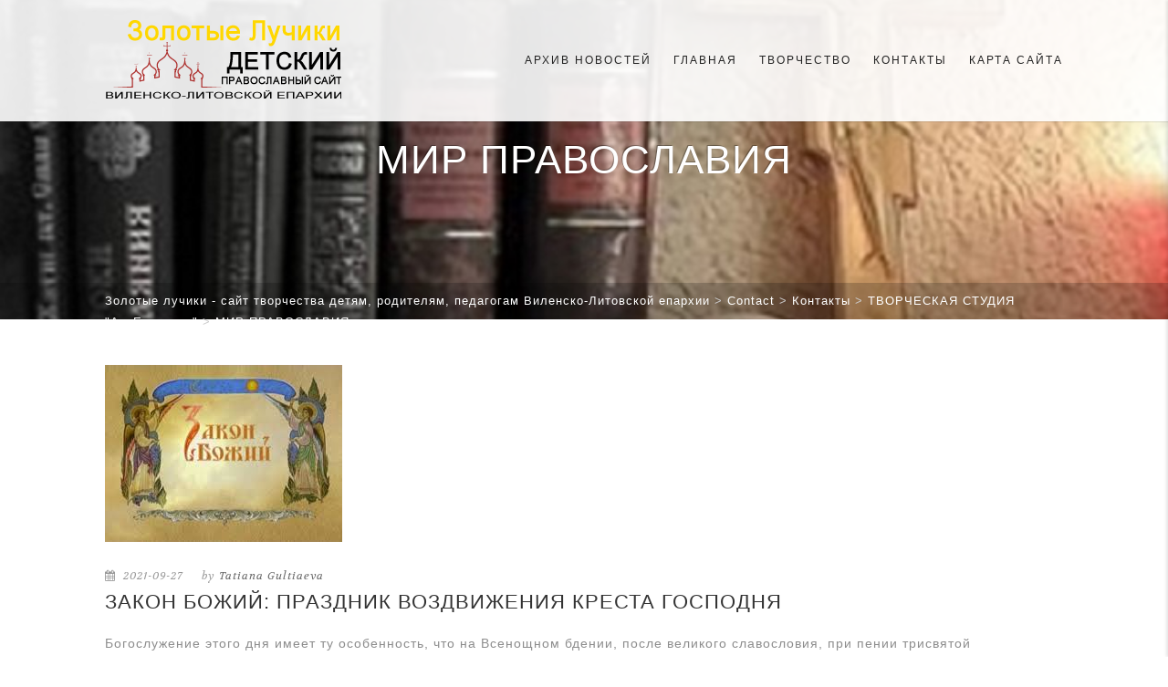

--- FILE ---
content_type: text/html; charset=UTF-8
request_url: http://www.planetadeti.lt/category/tvorcheskaya-studiya-arteklessiya/detskaya-stranichka/mir-pravoslaviya/page/2/
body_size: 17248
content:


<!DOCTYPE html>
<!--// OPEN HTML //-->
<html lang="ru-RU" xmlns:og="http://ogp.me/ns#" xmlns:fb="http://ogp.me/ns/fb#" class="no-js">
    <head>
                <!--// SITE TITLE //-->
        <title>
        Золотые лучики &#8212; сайт творчества детям, родителям, педагогам Виленско-Литовской епархии   &#8212;  МИР ПРАВОСЛАВИЯ        </title>
        <!--// SITE META //-->
        <meta charset="UTF-8" />
        <!-- Mobile Specific Metas
        ================================================== -->
			                <meta name="viewport" content="width=device-width, user-scalable=no, initial-scale=1.0, minimum-scale=1.0">
                <meta name="format-detection" content="telephone=no">
	        <!--// PINGBACK & FAVICON //-->
        <link rel="pingback" href="http://www.planetadeti.lt/xmlrpc.php" />
    	<link rel="shortcut icon" href="http://preview.imithemes.com/adore-church-data/wp-content/themes/AdoreChurch/images/favicon.ico" />        	<link rel="apple-touch-icon-precomposed" href="http://import.imithemes.com/adorechurch/wp-content/themes/AdoreChurch/images/apple-iphone.png">        	<link rel="apple-touch-icon-precomposed" sizes="114x114" href="http://import.imithemes.com/adorechurch/wp-content/themes/AdoreChurch/images/apple-iphone-retina.png">        	<link rel="apple-touch-icon-precomposed" sizes="72x72" href="http://import.imithemes.com/adorechurch/wp-content/themes/AdoreChurch/images/apple-ipad.png">        	<link rel="apple-touch-icon-precomposed" sizes="144x144" href="http://import.imithemes.com/adorechurch/wp-content/themes/AdoreChurch/images/apple-ipad-retina.png">        <!-- CSS
        ================================================== -->
        <!--[if lte IE 9]><link rel="stylesheet" type="text/css" href="http://www.planetadeti.lt/wp-content/themes/AdoreChurch/css/ie.css" media="screen" /><![endif]-->
        <meta name='robots' content='max-image-preview:large' />
	<style>img:is([sizes="auto" i], [sizes^="auto," i]) { contain-intrinsic-size: 3000px 1500px }</style>
	<link rel='dns-prefetch' href='//maps.google.com' />
<link rel='dns-prefetch' href='//fonts.googleapis.com' />
<link rel="alternate" type="application/rss+xml" title="Золотые лучики - сайт творчества детям, родителям, педагогам Виленско-Литовской епархии &raquo; Лента" href="https://www.planetadeti.lt/feed/" />
<link rel="alternate" type="application/rss+xml" title="Золотые лучики - сайт творчества детям, родителям, педагогам Виленско-Литовской епархии &raquo; Лента комментариев" href="https://www.planetadeti.lt/comments/feed/" />
<link rel="alternate" type="application/rss+xml" title="Золотые лучики - сайт творчества детям, родителям, педагогам Виленско-Литовской епархии &raquo; Лента рубрики МИР ПРАВОСЛАВИЯ" href="https://www.planetadeti.lt/category/tvorcheskaya-studiya-arteklessiya/mir-pravoslaviya/feed/" />
<script type="text/javascript">
/* <![CDATA[ */
window._wpemojiSettings = {"baseUrl":"https:\/\/s.w.org\/images\/core\/emoji\/16.0.1\/72x72\/","ext":".png","svgUrl":"https:\/\/s.w.org\/images\/core\/emoji\/16.0.1\/svg\/","svgExt":".svg","source":{"concatemoji":"http:\/\/www.planetadeti.lt\/wp-includes\/js\/wp-emoji-release.min.js?ver=6.8.3"}};
/*! This file is auto-generated */
!function(s,n){var o,i,e;function c(e){try{var t={supportTests:e,timestamp:(new Date).valueOf()};sessionStorage.setItem(o,JSON.stringify(t))}catch(e){}}function p(e,t,n){e.clearRect(0,0,e.canvas.width,e.canvas.height),e.fillText(t,0,0);var t=new Uint32Array(e.getImageData(0,0,e.canvas.width,e.canvas.height).data),a=(e.clearRect(0,0,e.canvas.width,e.canvas.height),e.fillText(n,0,0),new Uint32Array(e.getImageData(0,0,e.canvas.width,e.canvas.height).data));return t.every(function(e,t){return e===a[t]})}function u(e,t){e.clearRect(0,0,e.canvas.width,e.canvas.height),e.fillText(t,0,0);for(var n=e.getImageData(16,16,1,1),a=0;a<n.data.length;a++)if(0!==n.data[a])return!1;return!0}function f(e,t,n,a){switch(t){case"flag":return n(e,"\ud83c\udff3\ufe0f\u200d\u26a7\ufe0f","\ud83c\udff3\ufe0f\u200b\u26a7\ufe0f")?!1:!n(e,"\ud83c\udde8\ud83c\uddf6","\ud83c\udde8\u200b\ud83c\uddf6")&&!n(e,"\ud83c\udff4\udb40\udc67\udb40\udc62\udb40\udc65\udb40\udc6e\udb40\udc67\udb40\udc7f","\ud83c\udff4\u200b\udb40\udc67\u200b\udb40\udc62\u200b\udb40\udc65\u200b\udb40\udc6e\u200b\udb40\udc67\u200b\udb40\udc7f");case"emoji":return!a(e,"\ud83e\udedf")}return!1}function g(e,t,n,a){var r="undefined"!=typeof WorkerGlobalScope&&self instanceof WorkerGlobalScope?new OffscreenCanvas(300,150):s.createElement("canvas"),o=r.getContext("2d",{willReadFrequently:!0}),i=(o.textBaseline="top",o.font="600 32px Arial",{});return e.forEach(function(e){i[e]=t(o,e,n,a)}),i}function t(e){var t=s.createElement("script");t.src=e,t.defer=!0,s.head.appendChild(t)}"undefined"!=typeof Promise&&(o="wpEmojiSettingsSupports",i=["flag","emoji"],n.supports={everything:!0,everythingExceptFlag:!0},e=new Promise(function(e){s.addEventListener("DOMContentLoaded",e,{once:!0})}),new Promise(function(t){var n=function(){try{var e=JSON.parse(sessionStorage.getItem(o));if("object"==typeof e&&"number"==typeof e.timestamp&&(new Date).valueOf()<e.timestamp+604800&&"object"==typeof e.supportTests)return e.supportTests}catch(e){}return null}();if(!n){if("undefined"!=typeof Worker&&"undefined"!=typeof OffscreenCanvas&&"undefined"!=typeof URL&&URL.createObjectURL&&"undefined"!=typeof Blob)try{var e="postMessage("+g.toString()+"("+[JSON.stringify(i),f.toString(),p.toString(),u.toString()].join(",")+"));",a=new Blob([e],{type:"text/javascript"}),r=new Worker(URL.createObjectURL(a),{name:"wpTestEmojiSupports"});return void(r.onmessage=function(e){c(n=e.data),r.terminate(),t(n)})}catch(e){}c(n=g(i,f,p,u))}t(n)}).then(function(e){for(var t in e)n.supports[t]=e[t],n.supports.everything=n.supports.everything&&n.supports[t],"flag"!==t&&(n.supports.everythingExceptFlag=n.supports.everythingExceptFlag&&n.supports[t]);n.supports.everythingExceptFlag=n.supports.everythingExceptFlag&&!n.supports.flag,n.DOMReady=!1,n.readyCallback=function(){n.DOMReady=!0}}).then(function(){return e}).then(function(){var e;n.supports.everything||(n.readyCallback(),(e=n.source||{}).concatemoji?t(e.concatemoji):e.wpemoji&&e.twemoji&&(t(e.twemoji),t(e.wpemoji)))}))}((window,document),window._wpemojiSettings);
/* ]]> */
</script>
<style id='wp-emoji-styles-inline-css' type='text/css'>

	img.wp-smiley, img.emoji {
		display: inline !important;
		border: none !important;
		box-shadow: none !important;
		height: 1em !important;
		width: 1em !important;
		margin: 0 0.07em !important;
		vertical-align: -0.1em !important;
		background: none !important;
		padding: 0 !important;
	}
</style>
<link rel='stylesheet' id='wp-block-library-css' href='http://www.planetadeti.lt/wp-includes/css/dist/block-library/style.min.css?ver=6.8.3' type='text/css' media='all' />
<style id='classic-theme-styles-inline-css' type='text/css'>
/*! This file is auto-generated */
.wp-block-button__link{color:#fff;background-color:#32373c;border-radius:9999px;box-shadow:none;text-decoration:none;padding:calc(.667em + 2px) calc(1.333em + 2px);font-size:1.125em}.wp-block-file__button{background:#32373c;color:#fff;text-decoration:none}
</style>
<style id='global-styles-inline-css' type='text/css'>
:root{--wp--preset--aspect-ratio--square: 1;--wp--preset--aspect-ratio--4-3: 4/3;--wp--preset--aspect-ratio--3-4: 3/4;--wp--preset--aspect-ratio--3-2: 3/2;--wp--preset--aspect-ratio--2-3: 2/3;--wp--preset--aspect-ratio--16-9: 16/9;--wp--preset--aspect-ratio--9-16: 9/16;--wp--preset--color--black: #000000;--wp--preset--color--cyan-bluish-gray: #abb8c3;--wp--preset--color--white: #ffffff;--wp--preset--color--pale-pink: #f78da7;--wp--preset--color--vivid-red: #cf2e2e;--wp--preset--color--luminous-vivid-orange: #ff6900;--wp--preset--color--luminous-vivid-amber: #fcb900;--wp--preset--color--light-green-cyan: #7bdcb5;--wp--preset--color--vivid-green-cyan: #00d084;--wp--preset--color--pale-cyan-blue: #8ed1fc;--wp--preset--color--vivid-cyan-blue: #0693e3;--wp--preset--color--vivid-purple: #9b51e0;--wp--preset--gradient--vivid-cyan-blue-to-vivid-purple: linear-gradient(135deg,rgba(6,147,227,1) 0%,rgb(155,81,224) 100%);--wp--preset--gradient--light-green-cyan-to-vivid-green-cyan: linear-gradient(135deg,rgb(122,220,180) 0%,rgb(0,208,130) 100%);--wp--preset--gradient--luminous-vivid-amber-to-luminous-vivid-orange: linear-gradient(135deg,rgba(252,185,0,1) 0%,rgba(255,105,0,1) 100%);--wp--preset--gradient--luminous-vivid-orange-to-vivid-red: linear-gradient(135deg,rgba(255,105,0,1) 0%,rgb(207,46,46) 100%);--wp--preset--gradient--very-light-gray-to-cyan-bluish-gray: linear-gradient(135deg,rgb(238,238,238) 0%,rgb(169,184,195) 100%);--wp--preset--gradient--cool-to-warm-spectrum: linear-gradient(135deg,rgb(74,234,220) 0%,rgb(151,120,209) 20%,rgb(207,42,186) 40%,rgb(238,44,130) 60%,rgb(251,105,98) 80%,rgb(254,248,76) 100%);--wp--preset--gradient--blush-light-purple: linear-gradient(135deg,rgb(255,206,236) 0%,rgb(152,150,240) 100%);--wp--preset--gradient--blush-bordeaux: linear-gradient(135deg,rgb(254,205,165) 0%,rgb(254,45,45) 50%,rgb(107,0,62) 100%);--wp--preset--gradient--luminous-dusk: linear-gradient(135deg,rgb(255,203,112) 0%,rgb(199,81,192) 50%,rgb(65,88,208) 100%);--wp--preset--gradient--pale-ocean: linear-gradient(135deg,rgb(255,245,203) 0%,rgb(182,227,212) 50%,rgb(51,167,181) 100%);--wp--preset--gradient--electric-grass: linear-gradient(135deg,rgb(202,248,128) 0%,rgb(113,206,126) 100%);--wp--preset--gradient--midnight: linear-gradient(135deg,rgb(2,3,129) 0%,rgb(40,116,252) 100%);--wp--preset--font-size--small: 13px;--wp--preset--font-size--medium: 20px;--wp--preset--font-size--large: 36px;--wp--preset--font-size--x-large: 42px;--wp--preset--spacing--20: 0.44rem;--wp--preset--spacing--30: 0.67rem;--wp--preset--spacing--40: 1rem;--wp--preset--spacing--50: 1.5rem;--wp--preset--spacing--60: 2.25rem;--wp--preset--spacing--70: 3.38rem;--wp--preset--spacing--80: 5.06rem;--wp--preset--shadow--natural: 6px 6px 9px rgba(0, 0, 0, 0.2);--wp--preset--shadow--deep: 12px 12px 50px rgba(0, 0, 0, 0.4);--wp--preset--shadow--sharp: 6px 6px 0px rgba(0, 0, 0, 0.2);--wp--preset--shadow--outlined: 6px 6px 0px -3px rgba(255, 255, 255, 1), 6px 6px rgba(0, 0, 0, 1);--wp--preset--shadow--crisp: 6px 6px 0px rgba(0, 0, 0, 1);}:where(.is-layout-flex){gap: 0.5em;}:where(.is-layout-grid){gap: 0.5em;}body .is-layout-flex{display: flex;}.is-layout-flex{flex-wrap: wrap;align-items: center;}.is-layout-flex > :is(*, div){margin: 0;}body .is-layout-grid{display: grid;}.is-layout-grid > :is(*, div){margin: 0;}:where(.wp-block-columns.is-layout-flex){gap: 2em;}:where(.wp-block-columns.is-layout-grid){gap: 2em;}:where(.wp-block-post-template.is-layout-flex){gap: 1.25em;}:where(.wp-block-post-template.is-layout-grid){gap: 1.25em;}.has-black-color{color: var(--wp--preset--color--black) !important;}.has-cyan-bluish-gray-color{color: var(--wp--preset--color--cyan-bluish-gray) !important;}.has-white-color{color: var(--wp--preset--color--white) !important;}.has-pale-pink-color{color: var(--wp--preset--color--pale-pink) !important;}.has-vivid-red-color{color: var(--wp--preset--color--vivid-red) !important;}.has-luminous-vivid-orange-color{color: var(--wp--preset--color--luminous-vivid-orange) !important;}.has-luminous-vivid-amber-color{color: var(--wp--preset--color--luminous-vivid-amber) !important;}.has-light-green-cyan-color{color: var(--wp--preset--color--light-green-cyan) !important;}.has-vivid-green-cyan-color{color: var(--wp--preset--color--vivid-green-cyan) !important;}.has-pale-cyan-blue-color{color: var(--wp--preset--color--pale-cyan-blue) !important;}.has-vivid-cyan-blue-color{color: var(--wp--preset--color--vivid-cyan-blue) !important;}.has-vivid-purple-color{color: var(--wp--preset--color--vivid-purple) !important;}.has-black-background-color{background-color: var(--wp--preset--color--black) !important;}.has-cyan-bluish-gray-background-color{background-color: var(--wp--preset--color--cyan-bluish-gray) !important;}.has-white-background-color{background-color: var(--wp--preset--color--white) !important;}.has-pale-pink-background-color{background-color: var(--wp--preset--color--pale-pink) !important;}.has-vivid-red-background-color{background-color: var(--wp--preset--color--vivid-red) !important;}.has-luminous-vivid-orange-background-color{background-color: var(--wp--preset--color--luminous-vivid-orange) !important;}.has-luminous-vivid-amber-background-color{background-color: var(--wp--preset--color--luminous-vivid-amber) !important;}.has-light-green-cyan-background-color{background-color: var(--wp--preset--color--light-green-cyan) !important;}.has-vivid-green-cyan-background-color{background-color: var(--wp--preset--color--vivid-green-cyan) !important;}.has-pale-cyan-blue-background-color{background-color: var(--wp--preset--color--pale-cyan-blue) !important;}.has-vivid-cyan-blue-background-color{background-color: var(--wp--preset--color--vivid-cyan-blue) !important;}.has-vivid-purple-background-color{background-color: var(--wp--preset--color--vivid-purple) !important;}.has-black-border-color{border-color: var(--wp--preset--color--black) !important;}.has-cyan-bluish-gray-border-color{border-color: var(--wp--preset--color--cyan-bluish-gray) !important;}.has-white-border-color{border-color: var(--wp--preset--color--white) !important;}.has-pale-pink-border-color{border-color: var(--wp--preset--color--pale-pink) !important;}.has-vivid-red-border-color{border-color: var(--wp--preset--color--vivid-red) !important;}.has-luminous-vivid-orange-border-color{border-color: var(--wp--preset--color--luminous-vivid-orange) !important;}.has-luminous-vivid-amber-border-color{border-color: var(--wp--preset--color--luminous-vivid-amber) !important;}.has-light-green-cyan-border-color{border-color: var(--wp--preset--color--light-green-cyan) !important;}.has-vivid-green-cyan-border-color{border-color: var(--wp--preset--color--vivid-green-cyan) !important;}.has-pale-cyan-blue-border-color{border-color: var(--wp--preset--color--pale-cyan-blue) !important;}.has-vivid-cyan-blue-border-color{border-color: var(--wp--preset--color--vivid-cyan-blue) !important;}.has-vivid-purple-border-color{border-color: var(--wp--preset--color--vivid-purple) !important;}.has-vivid-cyan-blue-to-vivid-purple-gradient-background{background: var(--wp--preset--gradient--vivid-cyan-blue-to-vivid-purple) !important;}.has-light-green-cyan-to-vivid-green-cyan-gradient-background{background: var(--wp--preset--gradient--light-green-cyan-to-vivid-green-cyan) !important;}.has-luminous-vivid-amber-to-luminous-vivid-orange-gradient-background{background: var(--wp--preset--gradient--luminous-vivid-amber-to-luminous-vivid-orange) !important;}.has-luminous-vivid-orange-to-vivid-red-gradient-background{background: var(--wp--preset--gradient--luminous-vivid-orange-to-vivid-red) !important;}.has-very-light-gray-to-cyan-bluish-gray-gradient-background{background: var(--wp--preset--gradient--very-light-gray-to-cyan-bluish-gray) !important;}.has-cool-to-warm-spectrum-gradient-background{background: var(--wp--preset--gradient--cool-to-warm-spectrum) !important;}.has-blush-light-purple-gradient-background{background: var(--wp--preset--gradient--blush-light-purple) !important;}.has-blush-bordeaux-gradient-background{background: var(--wp--preset--gradient--blush-bordeaux) !important;}.has-luminous-dusk-gradient-background{background: var(--wp--preset--gradient--luminous-dusk) !important;}.has-pale-ocean-gradient-background{background: var(--wp--preset--gradient--pale-ocean) !important;}.has-electric-grass-gradient-background{background: var(--wp--preset--gradient--electric-grass) !important;}.has-midnight-gradient-background{background: var(--wp--preset--gradient--midnight) !important;}.has-small-font-size{font-size: var(--wp--preset--font-size--small) !important;}.has-medium-font-size{font-size: var(--wp--preset--font-size--medium) !important;}.has-large-font-size{font-size: var(--wp--preset--font-size--large) !important;}.has-x-large-font-size{font-size: var(--wp--preset--font-size--x-large) !important;}
:where(.wp-block-post-template.is-layout-flex){gap: 1.25em;}:where(.wp-block-post-template.is-layout-grid){gap: 1.25em;}
:where(.wp-block-columns.is-layout-flex){gap: 2em;}:where(.wp-block-columns.is-layout-grid){gap: 2em;}
:root :where(.wp-block-pullquote){font-size: 1.5em;line-height: 1.6;}
</style>
<link rel='stylesheet' id='layerslider-css' href='http://www.planetadeti.lt/wp-content/plugins/LayerSlider/static/css/layerslider.css?ver=5.6.9' type='text/css' media='all' />
<link rel='stylesheet' id='ls-google-fonts-css' href='http://fonts.googleapis.com/css?family=Lato:100,300,regular,700,900%7COpen+Sans:300%7CIndie+Flower:regular%7COswald:300,regular,700&#038;subset=latin%2Clatin-ext' type='text/css' media='all' />
<link rel='stylesheet' id='rs-plugin-settings-css' href='http://www.planetadeti.lt/wp-content/plugins/revslider/public/assets/css/settings.css?ver=5.2.6' type='text/css' media='all' />
<style id='rs-plugin-settings-inline-css' type='text/css'>
.tp-caption a{color:#ff7302;text-shadow:none;-webkit-transition:all 0.2s ease-out;-moz-transition:all 0.2s ease-out;-o-transition:all 0.2s ease-out;-ms-transition:all 0.2s ease-out}.tp-caption a:hover{color:#ffa902}
</style>
<link rel='stylesheet' id='woocommerce-layout-css' href='http://www.planetadeti.lt/wp-content/plugins/woocommerce/assets/css/woocommerce-layout.css?ver=10.4.3' type='text/css' media='all' />
<link rel='stylesheet' id='woocommerce-smallscreen-css' href='http://www.planetadeti.lt/wp-content/plugins/woocommerce/assets/css/woocommerce-smallscreen.css?ver=10.4.3' type='text/css' media='only screen and (max-width: 768px)' />
<link rel='stylesheet' id='woocommerce-general-css' href='http://www.planetadeti.lt/wp-content/plugins/woocommerce/assets/css/woocommerce.css?ver=10.4.3' type='text/css' media='all' />
<style id='woocommerce-inline-inline-css' type='text/css'>
.woocommerce form .form-row .required { visibility: visible; }
</style>
<link rel='stylesheet' id='imic_bootstrap-css' href='http://www.planetadeti.lt/wp-content/themes/AdoreChurch/css/bootstrap.css?ver=1.5.4' type='text/css' media='all' />
<link rel='stylesheet' id='imic_bootstrap_theme-css' href='http://www.planetadeti.lt/wp-content/themes/AdoreChurch/css/bootstrap-theme.css?ver=1.5.4' type='text/css' media='all' />
<link rel='stylesheet' id='imic_fontawesome-css' href='http://www.planetadeti.lt/wp-content/themes/AdoreChurch/css/font-awesome.min.css?ver=1.5.4' type='text/css' media='all' />
<link rel='stylesheet' id='imic_animations-css' href='http://www.planetadeti.lt/wp-content/themes/AdoreChurch/css/animations.css?ver=1.5.4' type='text/css' media='all' />
<link rel='stylesheet' id='imic_lineicons-css' href='http://www.planetadeti.lt/wp-content/themes/AdoreChurch/css/line-icons.min.css?ver=1.5.4' type='text/css' media='all' />
<link rel='stylesheet' id='imic_main-css' href='http://www.planetadeti.lt/wp-content/themes/AdoreChurch/style.css?ver=1.5.4' type='text/css' media='all' />
<link rel='stylesheet' id='imic_prettyPhoto-css' href='http://www.planetadeti.lt/wp-content/themes/AdoreChurch/vendor/prettyphoto/css/prettyPhoto.css?ver=1.5.4' type='text/css' media='all' />
<link rel='stylesheet' id='imic_mediaelement-css' href='http://www.planetadeti.lt/wp-content/themes/AdoreChurch/vendor/mediaelement/mediaelementplayer.css?ver=1.5.4' type='text/css' media='all' />
<link rel='stylesheet' id='imic_colors-css' href='http://www.planetadeti.lt/wp-content/themes/AdoreChurch/colors/color11.css?ver=1.5.4' type='text/css' media='all' />
<script type="text/javascript">
// <![CDATA[
var graphicsDir = "http://www.planetadeti.lt/wp-content/plugins/lightbox-gallery/graphics/";
// ]]>
</script>
<script type="text/javascript" src="http://www.planetadeti.lt/wp-includes/js/tinymce/tinymce.min.js?ver=49110-20250317" id="wp-tinymce-root-js"></script>
<script type="text/javascript" src="http://www.planetadeti.lt/wp-includes/js/tinymce/plugins/compat3x/plugin.min.js?ver=49110-20250317" id="wp-tinymce-js"></script>
<script type="text/javascript" src="http://www.planetadeti.lt/wp-includes/js/jquery/jquery.min.js?ver=3.7.1" id="jquery-core-js"></script>
<script type="text/javascript" src="http://www.planetadeti.lt/wp-includes/js/jquery/jquery-migrate.min.js?ver=3.4.1" id="jquery-migrate-js"></script>
<script type="text/javascript" src="http://www.planetadeti.lt/wp-content/plugins/LayerSlider/static/js/greensock.js?ver=1.11.8" id="greensock-js"></script>
<script type="text/javascript" id="layerslider-js-extra">
/* <![CDATA[ */
var LS_Meta = {"v":"5.6.9"};
/* ]]> */
</script>
<script type="text/javascript" src="http://www.planetadeti.lt/wp-content/plugins/LayerSlider/static/js/layerslider.kreaturamedia.jquery.js?ver=5.6.9" id="layerslider-js"></script>
<script type="text/javascript" src="http://www.planetadeti.lt/wp-content/plugins/LayerSlider/static/js/layerslider.transitions.js?ver=5.6.9" id="layerslider-transitions-js"></script>
<script type="text/javascript" src="http://www.planetadeti.lt/wp-content/plugins/revslider/public/assets/js/jquery.themepunch.tools.min.js?ver=5.2.6" id="tp-tools-js"></script>
<script type="text/javascript" src="http://www.planetadeti.lt/wp-content/plugins/revslider/public/assets/js/jquery.themepunch.revolution.min.js?ver=5.2.6" id="revmin-js"></script>
<script type="text/javascript" src="http://www.planetadeti.lt/wp-content/plugins/woocommerce/assets/js/jquery-blockui/jquery.blockUI.min.js?ver=2.7.0-wc.10.4.3" id="wc-jquery-blockui-js" defer="defer" data-wp-strategy="defer"></script>
<script type="text/javascript" id="wc-add-to-cart-js-extra">
/* <![CDATA[ */
var wc_add_to_cart_params = {"ajax_url":"\/wp-admin\/admin-ajax.php","wc_ajax_url":"\/?wc-ajax=%%endpoint%%","i18n_view_cart":"\u041f\u0440\u043e\u0441\u043c\u043e\u0442\u0440 \u043a\u043e\u0440\u0437\u0438\u043d\u044b","cart_url":"https:\/\/www.planetadeti.lt","is_cart":"","cart_redirect_after_add":"no"};
/* ]]> */
</script>
<script type="text/javascript" src="http://www.planetadeti.lt/wp-content/plugins/woocommerce/assets/js/frontend/add-to-cart.min.js?ver=10.4.3" id="wc-add-to-cart-js" defer="defer" data-wp-strategy="defer"></script>
<script type="text/javascript" src="http://www.planetadeti.lt/wp-content/plugins/woocommerce/assets/js/js-cookie/js.cookie.min.js?ver=2.1.4-wc.10.4.3" id="wc-js-cookie-js" defer="defer" data-wp-strategy="defer"></script>
<script type="text/javascript" id="woocommerce-js-extra">
/* <![CDATA[ */
var woocommerce_params = {"ajax_url":"\/wp-admin\/admin-ajax.php","wc_ajax_url":"\/?wc-ajax=%%endpoint%%","i18n_password_show":"\u041f\u043e\u043a\u0430\u0437\u0430\u0442\u044c \u043f\u0430\u0440\u043e\u043b\u044c","i18n_password_hide":"\u0421\u043a\u0440\u044b\u0442\u044c \u043f\u0430\u0440\u043e\u043b\u044c"};
/* ]]> */
</script>
<script type="text/javascript" src="http://www.planetadeti.lt/wp-content/plugins/woocommerce/assets/js/frontend/woocommerce.min.js?ver=10.4.3" id="woocommerce-js" defer="defer" data-wp-strategy="defer"></script>
<script type="text/javascript" src="http://www.planetadeti.lt/wp-content/themes/AdoreChurch/vendor/fullcalendar/lib/moment.min.js?ver=1.5.4" id="imic_calender_updated-js"></script>
<script type="text/javascript" src="http://www.planetadeti.lt/wp-content/plugins/lightbox-gallery/js/jquery.tooltip.js?ver=6.8.3" id="tooltip-js"></script>
<script type="text/javascript" src="http://www.planetadeti.lt/wp-content/plugins/lightbox-gallery/lightbox-gallery.js?ver=6.8.3" id="lightbox-gallery-js"></script>
<meta name="generator" content="Powered by LayerSlider 5.6.9 - Multi-Purpose, Responsive, Parallax, Mobile-Friendly Slider Plugin for WordPress." />
<!-- LayerSlider updates and docs at: https://kreaturamedia.com/layerslider-responsive-wordpress-slider-plugin/ -->
<link rel="https://api.w.org/" href="https://www.planetadeti.lt/wp-json/" /><link rel="alternate" title="JSON" type="application/json" href="https://www.planetadeti.lt/wp-json/wp/v2/categories/418" /><link rel="EditURI" type="application/rsd+xml" title="RSD" href="https://www.planetadeti.lt/xmlrpc.php?rsd" />
<meta name="generator" content="WordPress 6.8.3" />
<meta name="generator" content="WooCommerce 10.4.3" />
<link rel="stylesheet" type="text/css" href="https://www.planetadeti.lt/wp-content/plugins/lightbox-gallery/lightbox-gallery.css" />
<script>                    (function(i,s,o,g,r,a,m){i['GoogleAnalyticsObject']=r;i[r]=i[r]||function(){
  (i[r].q=i[r].q||[]).push(arguments)},i[r].l=1*new Date();a=s.createElement(o),
  m=s.getElementsByTagName(o)[0];a.async=1;a.src=g;m.parentNode.insertBefore(a,m)
  })(window,document,'script','https://www.google-analytics.com/analytics.js','ga');

  ga('create', 'UA-89058745-1', 'auto');
  ga('send', 'pageview');                </script><style type="text/css">
.site-logo img{height:100px;}
		.site-header.sticky-header .site-logo img{height:30px;}
		.main-navigation > ul > li > a{line-height:133px;}
		.search-module-opened, .cart-module-opened{top:133px;}
		.search-module-trigger, .cart-module-trigger{line-height:133px;}
		.header-style2 .body{padding-top:133px;}
		.header-style2 .main-navigation > ul > li ul, .header-style4 .main-navigation > ul > li ul, .header-style5 .main-navigation > ul > li ul{top:140px;}
		@media only screen and (max-width: 767px) {.header-style4 .body{padding-top:133px;}}
		#menu-toggle{line-height:133px;}
		@media only screen and (max-width: 992px) {.main-navigation{top:133px;}.header-style4 .main-navigation{top:133px;}}
		@media only screen and (max-width: 767px) {.header-style5 .body{padding-top:133px;}}
		
		.site-header.sticky-header{height:60px;}
		.sticky-header .main-navigation > ul > li > a{line-height:60px;}
		.sticky-header .search-module-opened, .sticky-header .cart-module-opened{top:60px;}
		.sticky-header .search-module-trigger, .sticky-header .cart-module-trigger{line-height:60px;}
		.site-header.sticky-header{height:60px;}
		.header-style4 .body{padding-top:132px;}
		.header-style2 .sticky-header .main-navigation > ul > li ul, .header-style4 .sticky-header .main-navigation > ul > li ul, .header-style5 .sticky-header .main-navigation > ul > li ul{top:68px;}
		.sticky-header .main-navigation > ul > li > a{line-height:60px;}
		.sticky-header #menu-toggle{line-height:60px;}
		@media only screen and (max-width: 992px) {.sticky-header .main-navigation{top:60px;}}
		.sticky-header .site-logo .text-logo{margin-top:15px;}
		.header-style2 .sticky-header .main-navigation > ul > li ul, .header-style4 .sticky-header .main-navigation > ul > li ul, .header-style5 .sticky-header .main-navigation > ul > li ul{top:68px;}
		.search-module-trigger, .cart-module-trigger{color:;}
		.search-module-trigger:hover, .cart-module-trigger:hover{color:;}
		.search-module-trigger:active, .cart-module-trigger:active{color:;}
		.sticky-header .search-module-trigger, .sticky-header .cart-module-trigger{color:;}
		.sticky-header .search-module-trigger:hover, .sticky-header .cart-module-trigger:hover{color:;}
		.sticky-header .search-module-trigger:active, .sticky-header .cart-module-trigger:active{color:;}
		@media only screen and (max-width: 767px) {.header-style3 .site-header{position:relative;} .header-style3 .body{padding-top:0; }}
		@media (min-width:1200px){.container{width:1080px;}}
		body.boxed .body{max-width:1120px}
		@media (min-width: 1200px) {body.boxed .body .site-header, body.boxed .body .topbar{width:1120px;}}
		.header-style5 .site-header, .lead-content-wrapper{width:1150px; margin-left: -575px;}.site-footer > .container{width:100%;}.page-header, .hero-slider.flexslider, .hero-slider.flexslider ul.slides li{height:250px}@media print{
				a[href]:after{content:""}
				.site-header, .social-share-bar, .site-footer, .staff-item .social-icons-colored,
				.fluid-width-video-wrapper, .social-icons-colored, .btn, .basic-link, .sidebar-widget, 
				.sermon-media-left, .sermon-media-content, .nav, .pagination, .sort-source, .action-buttons, 
				.event-list-item-actions, .listing-header, .breadcrumb-cont, .basic-link, .post-cats, .singleSound,
				.visualAudible, .mejs-controls, .post-tags, .contact-form, .woocommerce-ordering,
				.add_to_cart_button, .post-17 .post-media iframe, .cart, .comment-respond {
					display:none;
				}	
				.staff-item-name, .grid-content p {
					margin-top:15px;
				}
				.list-group li:nth-child(3) {
					padding:0px;
				}
				.sidebar-col {
					padding:25px 10px;
				}
				.page-header{
					height:auto!important;
					min-height:none!important;
				}
				.title-subtitle-holder-inner{
					text-align:left;
				}
			}@media only screen and (max-width: 992px) {.body .main-navigation{background:rgba(0,0,0,1);}}
/*========== User Custom CSS Styles ==========*/
                    #header{
margin: 0 auto;
}                </style>
	<noscript><style>.woocommerce-product-gallery{ opacity: 1 !important; }</style></noscript>
	<meta name="generator" content="Powered by Slider Revolution 5.2.6 - responsive, Mobile-Friendly Slider Plugin for WordPress with comfortable drag and drop interface." />
<style type="text/css" title="dynamic-css" class="options-output">.content{padding-top:50px;padding-bottom:50px;}.site-header, .header-style2 .site-header, .header-style3 .site-header, .header-style4 .site-header, .header-style5 .site-header{background-color:;}.site-header, .header-style2 .site-header, .header-style3 .site-header, .header-style4 .site-header, .header-style5 .site-header{background-repeat:no-repeat;background-size:contain;background-attachment:inherit;background-position:center center;}.site-header.sticky-header, .header-style2 .site-header.sticky-header, .header-style3 .site-header.sticky-header, .header-style4 .site-header.sticky-header, .header-style5 .site-header.sticky-header{background:rgba(255,255,255,0.9);}.body .site-logo h1 a{color:#000000;}.body .site-logo .logo-icon{border-color:#000000;}.sticky-header .site-logo h1 a{color:#222222;}.sticky-header .site-logo .logo-icon{border-color:#222222;}.main-navigation > ul > li ul{background-color:#ffffff;}.main-navigation > ul > li ul:before{border-bottom-color:#ffffff;}.main-navigation > ul > li ul li ul:before{border-right-color:#ffffff;}.main-navigation > ul > li > ul li > a{border-bottom:1px solid #f8f7f3;}.site-footer{background-color:#F8F8F8;}.site-footer{padding-top:40px;padding-bottom:40px;}.site-footer{border-bottom:1px solid #EFEFEF;}.quick-info{background-color:#FFFFFF;}.quick-info{padding-top:25px;padding-right:0;padding-bottom:20px;padding-left:0;}.quick-info{border-top:1px solid #E4E4E3;border-bottom:1px solid #E4E4E3;border-left:1px solid #E4E4E3;border-right:1px solid #E4E4E3;}a{color:#0000ff;}a:hover{color:#3c891e;}body{font-family:Arial, Helvetica, sans-serif;letter-spacing:1px;font-weight:400;font-style:normal;}</style>
<!-- START - Open Graph and Twitter Card Tags 3.3.7 -->
 <!-- Facebook Open Graph -->
 <!-- Google+ / Schema.org -->
 <!-- Twitter Cards -->
 <!-- SEO -->
 <!-- Misc. tags -->
 <!-- is_category -->
<!-- END - Open Graph and Twitter Card Tags 3.3.7 -->
	
		                                         </head>
    <!--// CLOSE HEAD //-->
    <body class="archive paged category category-mir-pravoslaviya category-418 paged-2 category-paged-2 wp-theme-AdoreChurch  header-style3 theme-AdoreChurch woocommerce-no-js">
        <!--[if lt IE 7]>
	<p class="chromeframe">You are using an outdated browser. <a href="http://browsehappy.com/">Upgrade your browser today</a> or <a href="http://www.google.com/chromeframe/?redirect=true">install Google Chrome Frame</a> to better experience this site.</p>
<![endif]-->
<div class="body"> 
	<!-- Start Site Header -->
	<header class="site-header">
    	<div class="container for-navi">
        	<div class="site-logo">
            <h1>
                <a href="https://www.planetadeti.lt" title="ArtEklessia">
                                	<div class="nsticky-logo">
					<img src="https://www.planetadeti.lt/wp-content/uploads/2016/10/logo10.fw_-2.png" alt="ArtEklessia" class="default-logo">
											<img src="https://www.planetadeti.lt/wp-content/uploads/2016/10/logo10.fw_-2.png" alt="ArtEklessia" class="retina-logo" width="" height="">
					                     </div>
                                     </a>
            </h1>
            </div>
            
                                            <!-- Main Navigation -->
            <nav class="main-navigation" role="navigation"><ul id="menu-top" class="sf-menu"><li  class="menu-item-3263 menu-item menu-item-type-post_type menu-item-object-page "><a href="https://www.planetadeti.lt/arhiv-novostej/">Архив новостей<span class="nav-line"></span></a><li  class="menu-item-675 menu-item menu-item-type-custom menu-item-object-custom "><a href="http://planetadeti.lt">Главная<span class="nav-line"></span></a><li  class="menu-item-670 menu-item menu-item-type-post_type menu-item-object-page "><a href="https://www.planetadeti.lt/gostinaja/">Творчество<span class="nav-line"></span></a><li  class="menu-item-676 menu-item menu-item-type-post_type menu-item-object-page current_page_parent "><a href="https://www.planetadeti.lt/contact/kontakty/">Контакты<span class="nav-line"></span></a><li  class="menu-item-737 menu-item menu-item-type-post_type menu-item-object-page "><a href="https://www.planetadeti.lt/mainmap/">Карта сайта<span class="nav-line"></span></a></ul></nav>            <a href="#" class="visible-sm visible-xs" id="menu-toggle"><i class="fa fa-bars"></i></a>
    	</div>
	</header><div class="page-header parallax clearfix" style="background-image:url(http://www.planetadeti.lt/wp-content/uploads/2018/08/mir-pravoslaviya.jpg)">
    	<div class="title-subtitle-holder">
        	<div class="title-subtitle-holder-inner">
    				<h2>МИР ПРАВОСЛАВИЯ</h2>
                </div>
        </div>
    </div>
    <!-- End Page Header -->
    <!-- Breadcrumbs -->
    <div class="lgray-bg breadcrumb-cont">
    	<div class="container">
                  	<ol class="breadcrumb">
            	<span property="itemListElement" typeof="ListItem"><a property="item" typeof="WebPage" title="Go to Золотые лучики - сайт творчества детям, родителям, педагогам Виленско-Литовской епархии." href="https://www.planetadeti.lt" class="home"><span property="name">Золотые лучики - сайт творчества детям, родителям, педагогам Виленско-Литовской епархии</span></a><meta property="position" content="1"></span> &gt; <span property="itemListElement" typeof="ListItem"><a property="item" typeof="WebPage" title="Go to Contact." href="https://www.planetadeti.lt/contact/" class="post post-page"><span property="name">Contact</span></a><meta property="position" content="2"></span> &gt; <span property="itemListElement" typeof="ListItem"><a property="item" typeof="WebPage" title="Go to Контакты." href="https://www.planetadeti.lt/contact/kontakty/" class="post-root post post-post"><span property="name">Контакты</span></a><meta property="position" content="3"></span> &gt; <span property="itemListElement" typeof="ListItem"><a property="item" typeof="WebPage" title="Go to the ТВОРЧЕСКАЯ СТУДИЯ &quot;АртЕкклесия&quot; category archives." href="https://www.planetadeti.lt/category/tvorcheskaya-studiya-arteklessiya/" class="taxonomy category"><span property="name">ТВОРЧЕСКАЯ СТУДИЯ "АртЕкклесия"</span></a><meta property="position" content="4"></span> &gt; <span property="itemListElement" typeof="ListItem"><span property="name">МИР ПРАВОСЛАВИЯ</span><meta property="position" content="5"></span>          	</ol>
		        </div>
    </div>
<!-- Start Body Content -->
  	<div class="main" role="main">
    	<div id="content" class="content full">
        	<div class="container">
                <div class="row">
                	<div class="col-md-12" id="content-col">
                        <div class="posts-listing">
                        <article class="post-list-item format-image post-53889 post type-post status-publish format-standard has-post-thumbnail hentry category-zakon-bozhij category-mir-pravoslaviya">
<div class="post-media"><a href="https://www.planetadeti.lt/zakon-bozhij-prazdnik-vozdvizheniya-kresta-gospodnya/" class="media-box"><img src="https://www.planetadeti.lt/wp-content/uploads/2020/06/Zakon-Bozhij.jpg" class="post-thumb wp-post-image" alt="" decoding="async" fetchpriority="high" /></a></div>                                <div class="post-excerpt">
                               		<span class="meta-data"><span class="meta-post-date"><i class="fa fa-calendar"></i> 2021-09-27</span><span class="meta-post-author"> by <a href="https://www.planetadeti.lt/author/redaktor/">Tatiana Gultiaeva</a></span></span>                                	<h3 class="post-title"><a href="https://www.planetadeti.lt/zakon-bozhij-prazdnik-vozdvizheniya-kresta-gospodnya/">ЗАКОН БОЖИЙ: ПРАЗДНИК ВОЗДВИЖЕНИЯ КРЕСТА ГОСПОДНЯ</a></h3>                              		<p>Богослужение этого дня имеет ту особенность, что на Всенощном бдении, после великого славословия, при пении трисвятой песни: Святый Боже&#8230;, настоятель берет с престола св. Крест, возлагает его на главу и, предшествуемый светильниками, выходит из алтаря северными дверьми к Вратам Царским и отсюда, по возглашении: &#171;премудрость, прости!&#187; выносит на середину храма и здесь</p>                                    <span class="meta-data post-cats"><a href="https://www.planetadeti.lt/category/tvorcheskaya-studiya-arteklessiya/mir-pravoslaviya/zakon-bozhij/" >Закон Божий</a>| <a href="https://www.planetadeti.lt/category/tvorcheskaya-studiya-arteklessiya/mir-pravoslaviya/" >МИР ПРАВОСЛАВИЯ</a></span>
                               		<a href="https://www.planetadeti.lt/zakon-bozhij-prazdnik-vozdvizheniya-kresta-gospodnya/" class="basic-link">Прочитать полностью</a>
                                </div>
                            </article>
<article class="post-list-item format-image post-29120 post type-post status-publish format-standard has-post-thumbnail hentry category-ikony-bozhiej-materi-mir-pravoslaviya category-pravoslavnyj-kalendar">
<div class="post-media"><a href="https://www.planetadeti.lt/ikona-bozhiej-materi-vsetsaritsa/" class="media-box"><img src="https://www.planetadeti.lt/wp-content/uploads/2019/08/VSETSARI-TSA.png" class="post-thumb wp-post-image" alt="" decoding="async" srcset="https://www.planetadeti.lt/wp-content/uploads/2019/08/VSETSARI-TSA.png 200w, https://www.planetadeti.lt/wp-content/uploads/2019/08/VSETSARI-TSA-100x100.png 100w, https://www.planetadeti.lt/wp-content/uploads/2019/08/VSETSARI-TSA-150x150.png 150w" sizes="(max-width: 200px) 100vw, 200px" /></a></div>                                <div class="post-excerpt">
                               		<span class="meta-data"><span class="meta-post-date"><i class="fa fa-calendar"></i> 2021-08-31</span><span class="meta-post-author"> by <a href="https://www.planetadeti.lt/author/redaktor/">Tatiana Gultiaeva</a></span></span>                                	<h3 class="post-title"><a href="https://www.planetadeti.lt/ikona-bozhiej-materi-vsetsaritsa/">ИКОНА БОЖИЕЙ МАТЕРИ  &#171;ВСЕЦАРИЦА&#187;</a></h3>                              		<p>Чу­до­твор­ная ико­на Бо­жи­ей Ма­те­ри, име­ну­е­мая «Все­ца­ри­ца» (по-гре­че­ски – «Пан­та­насса») на­хо­дит­ся на Святой горе&nbsp; Афон&nbsp; в&nbsp; Греции в со­бор­ном хра­ме&nbsp; Ватопедской обители&nbsp;, сле­ва от цар­ских врат. Эта ико­на, неболь­шая по раз­ме­рам, на­пи­са­на в XVII ве­ке, и была благословением афонского старца Иосифа&nbsp; Исихаста&nbsp;&nbsp;своим ученикам, а в Ватопед&nbsp;она принесена Иосифом&nbsp; Спилеотом&nbsp; (Пещерником)&nbsp; Ватопедским.</p>                                    <span class="meta-data post-cats"><a href="https://www.planetadeti.lt/category/tvorcheskaya-studiya-arteklessiya/mir-pravoslaviya/ikony-bozhiej-materi-mir-pravoslaviya/" >ИКОНЫ БОЖИЕЙ МАТЕРИ</a>| <a href="https://www.planetadeti.lt/category/tvorcheskaya-studiya-arteklessiya/mir-pravoslaviya/pravoslavnyj-kalendar/" >ПРАВОСЛАВНЫЙ КАЛЕНДАРЬ</a></span>
                               		<a href="https://www.planetadeti.lt/ikona-bozhiej-materi-vsetsaritsa/" class="basic-link">Прочитать полностью</a>
                                </div>
                            </article>
<article class="post-list-item format-image post-42878 post type-post status-publish format-standard has-post-thumbnail hentry category-evangelskie-chteniya">
<div class="post-media"><a href="https://www.planetadeti.lt/evangelskie-chteniya-evangelie-ot-matfeya-glava-23-stihi-23-28/" class="media-box"><img src="https://www.planetadeti.lt/wp-content/uploads/2019/03/Evangelskie-chteniya-3-1.jpg" class="post-thumb wp-post-image" alt="" decoding="async" /></a></div>                                <div class="post-excerpt">
                               		<span class="meta-data"><span class="meta-post-date"><i class="fa fa-calendar"></i> 2021-08-31</span><span class="meta-post-author"> by <a href="https://www.planetadeti.lt/author/redaktor/">Tatiana Gultiaeva</a></span></span>                                	<h3 class="post-title"><a href="https://www.planetadeti.lt/evangelskie-chteniya-evangelie-ot-matfeya-glava-23-stihi-23-28/">ЕВАНГЕЛЬСКИЕ ЧТЕНИЯ: ЕВАНГЕЛИЕ ОТ МАТФЕЯ, ГЛАВА 23, СТИХИ 23–28</a></h3>                              		<p>            Молитва перед чтением Евангелия «Когда же читаешь, читай с усердием и прилежно; с великим вниманием останавливайся на каждом стихе и не листы только переворачивать старайся, но, если нужно, не поленись и дважды, и трижды, и несколько раз прочесть стих, чтобы уразуметь силу его. А</p>                                    <span class="meta-data post-cats"><a href="https://www.planetadeti.lt/category/tvorcheskaya-studiya-arteklessiya/mir-pravoslaviya/evangelskie-chteniya/" >Евангельские чтения</a></span>
                               		<a href="https://www.planetadeti.lt/evangelskie-chteniya-evangelie-ot-matfeya-glava-23-stihi-23-28/" class="basic-link">Прочитать полностью</a>
                                </div>
                            </article>
<article class="post-list-item format-image post-29125 post type-post status-publish format-standard has-post-thumbnail hentry category-pravoslavnyj-kalendar">
<div class="post-media"><a href="https://www.planetadeti.lt/mucheniki-flor-i-lavr-illirijskie/" class="media-box"><img src="https://www.planetadeti.lt/wp-content/uploads/2019/08/fLOR-I-lAVR.png" class="post-thumb wp-post-image" alt="" decoding="async" loading="lazy" srcset="https://www.planetadeti.lt/wp-content/uploads/2019/08/fLOR-I-lAVR.png 200w, https://www.planetadeti.lt/wp-content/uploads/2019/08/fLOR-I-lAVR-100x100.png 100w, https://www.planetadeti.lt/wp-content/uploads/2019/08/fLOR-I-lAVR-150x150.png 150w" sizes="auto, (max-width: 200px) 100vw, 200px" /></a></div>                                <div class="post-excerpt">
                               		<span class="meta-data"><span class="meta-post-date"><i class="fa fa-calendar"></i> 2021-08-31</span><span class="meta-post-author"> by <a href="https://www.planetadeti.lt/author/redaktor/">Tatiana Gultiaeva</a></span></span>                                	<h3 class="post-title"><a href="https://www.planetadeti.lt/mucheniki-flor-i-lavr-illirijskie/">Мученики Флор и Лавр Иллирийские</a></h3>                              		<p>Му­че­ни­ки Флор и Лавр бы­ли род­ны­ми бра­тья­ми не толь­ко по пло­ти, но и по ду­ху. Они жи­ли во II ве­ке в Ви­зан­тии, за­тем пе­ре­се­ли­лись в Ил­ли­рию (ныне Юго­сла­вия). По ре­ме­с­лу бра­тья бы­ли камне­те­са­ми (их учи­те­ля­ми в этом ис­кус­стве бы­ли хри­сти­ане Про­кл и Мак­сим, от ко­то­рых бра­тья на­учи­лись и бо­го­угод­ной жиз­ни).</p>                                    <span class="meta-data post-cats"><a href="https://www.planetadeti.lt/category/tvorcheskaya-studiya-arteklessiya/mir-pravoslaviya/pravoslavnyj-kalendar/" >ПРАВОСЛАВНЫЙ КАЛЕНДАРЬ</a></span>
                               		<a href="https://www.planetadeti.lt/mucheniki-flor-i-lavr-illirijskie/" class="basic-link">Прочитать полностью</a>
                                </div>
                            </article>
<article class="post-list-item format-image post-56025 post type-post status-publish format-standard has-post-thumbnail hentry category-ikony-bozhiej-materi-mir-pravoslaviya">
<div class="post-media"><a href="https://www.planetadeti.lt/56025-2/" class="media-box"><img src="https://www.planetadeti.lt/wp-content/uploads/2021/07/SVENSKAYA-PECHERSKAYA.jpg" class="post-thumb wp-post-image" alt="" decoding="async" loading="lazy" srcset="https://www.planetadeti.lt/wp-content/uploads/2021/07/SVENSKAYA-PECHERSKAYA.jpg 294w, https://www.planetadeti.lt/wp-content/uploads/2021/07/SVENSKAYA-PECHERSKAYA-250x300.jpg 250w" sizes="auto, (max-width: 294px) 100vw, 294px" /></a></div>                                <div class="post-excerpt">
                               		<span class="meta-data"><span class="meta-post-date"><i class="fa fa-calendar"></i> 2021-08-30</span><span class="meta-post-author"> by <a href="https://www.planetadeti.lt/author/redaktor/">Tatiana Gultiaeva</a></span></span>                                	<h3 class="post-title"><a href="https://www.planetadeti.lt/56025-2/">Икона Богородицы Свенская (Печерская)</a></h3>                              		<p>Свен­ская Пе­чер­ская ико­на Бо­жи­ей Ма­те­ри име­ет 2 празд­но­ва­ния: 3 мая, в день кон­чи­ны пре­по­доб­но­го Фе­о­до­сия Пе­чер­ско­го (см. о ней под этим чис­лом), и 17 ав­гу­ста, в день кон­чи­ны пре­по­доб­но­го Алипия Печерского, ко­то­рый ее на­пи­сал. День празд­но­ва­ния 17 ав­гу­ста был уста­нов­лен в 1815 г. в бла­го­дар­ность за из­бав­ле­ние г. Брян­ска (око­ло</p>                                    <span class="meta-data post-cats"><a href="https://www.planetadeti.lt/category/tvorcheskaya-studiya-arteklessiya/mir-pravoslaviya/ikony-bozhiej-materi-mir-pravoslaviya/" >ИКОНЫ БОЖИЕЙ МАТЕРИ</a></span>
                               		<a href="https://www.planetadeti.lt/56025-2/" class="basic-link">Прочитать полностью</a>
                                </div>
                            </article>
<article class="post-list-item format-image post-42784 post type-post status-publish format-standard has-post-thumbnail hentry category-evangelskie-chteniya">
<div class="post-media"><a href="https://www.planetadeti.lt/evangelskie-chteniya-evangelie-ot-8/" class="media-box"><img src="https://www.planetadeti.lt/wp-content/uploads/2020/07/EVANGELSKIE-VSTRECHI-3.jpg" class="post-thumb wp-post-image" alt="" decoding="async" loading="lazy" /></a></div>                                <div class="post-excerpt">
                               		<span class="meta-data"><span class="meta-post-date"><i class="fa fa-calendar"></i> 2021-08-30</span><span class="meta-post-author"> by <a href="https://www.planetadeti.lt/author/redaktor/">Tatiana Gultiaeva</a></span></span>                                	<h3 class="post-title"><a href="https://www.planetadeti.lt/evangelskie-chteniya-evangelie-ot-8/">ЕВАНГЕЛЬСКИЕ ЧТЕНИЯ:  ЕВАНГЕЛИЕ ОТ МАТФЕЯ, ГЛАВА 23, СТИХИ 13 -22</a></h3>                              		<p>&nbsp; &nbsp; &nbsp; &nbsp;Молитва перед чтением Евангелия «Когда же читаешь, читай с усердием и прилежно; с великим вниманием останавливайся на каждом стихе и не листы только переворачивать старайся, но, если нужно, не поленись и дважды, и трижды, и несколько раз прочесть стих, чтобы уразуметь силу его. А когда садишься читать</p>                                    <span class="meta-data post-cats"><a href="https://www.planetadeti.lt/category/tvorcheskaya-studiya-arteklessiya/mir-pravoslaviya/evangelskie-chteniya/" >Евангельские чтения</a></span>
                               		<a href="https://www.planetadeti.lt/evangelskie-chteniya-evangelie-ot-8/" class="basic-link">Прочитать полностью</a>
                                </div>
                            </article>
<article class="post-list-item format-image post-56019 post type-post status-publish format-standard has-post-thumbnail hentry category-ikony-bozhiej-materi-mir-pravoslaviya">
<div class="post-media"><a href="https://www.planetadeti.lt/ikona-bogoroditsy-feo-dorovskaya/" class="media-box"><img src="https://www.planetadeti.lt/wp-content/uploads/2021/07/FEODOROVSKAYA-414x400.jpg" class="post-thumb wp-post-image" alt="" decoding="async" loading="lazy" /></a></div>                                <div class="post-excerpt">
                               		<span class="meta-data"><span class="meta-post-date"><i class="fa fa-calendar"></i> 2021-08-29</span><span class="meta-post-author"> by <a href="https://www.planetadeti.lt/author/redaktor/">Tatiana Gultiaeva</a></span></span>                                	<h3 class="post-title"><a href="https://www.planetadeti.lt/ikona-bogoroditsy-feo-dorovskaya/">Икона Богородицы Фео́доровская</a></h3>                              		<p>Фе­о­до­ров­ская — Ко­стром­ская ико­на Бо­жи­ей Ма­те­ри на­пи­са­на еван­ге­ли­стом Лу­кой и близ­ка по ико­но­гра­фии к Вла­ди­мир­ской иконе Бо­жи­ей Ма­те­ри. На­зва­ние свое ико­на по­лу­чи­ла от ве­ли­ко­го кня­зя Яро­сла­ва Все­во­ло­до­ви­ча (†&nbsp;1246), от­ца свя­то­го Алек­сандра Нев­ско­го, но­сив­ше­го в свя­том кре­ще­нии имя Фе­о­дор — в честь свя­то­го Фе­о­до­ра Стра­ти­ла­та. Об­ре­те­на она бы­ла, по пре­да­нию, его</p>                                    <span class="meta-data post-cats"><a href="https://www.planetadeti.lt/category/tvorcheskaya-studiya-arteklessiya/mir-pravoslaviya/ikony-bozhiej-materi-mir-pravoslaviya/" >ИКОНЫ БОЖИЕЙ МАТЕРИ</a></span>
                               		<a href="https://www.planetadeti.lt/ikona-bogoroditsy-feo-dorovskaya/" class="basic-link">Прочитать полностью</a>
                                </div>
                            </article>
<article class="post-list-item format-image post-29026 post type-post status-publish format-standard has-post-thumbnail hentry category-evangelskie-chteniya">
<div class="post-media"><a href="https://www.planetadeti.lt/evangelskie-chteniya-evangelie-ot-matfeya-17-14-23-istselenie-besnovatogo-lunatika/" class="media-box"><img src="https://www.planetadeti.lt/wp-content/uploads/2019/08/Istselenie-besnovatogo-otroka.jpg" class="post-thumb wp-post-image" alt="" decoding="async" loading="lazy" srcset="https://www.planetadeti.lt/wp-content/uploads/2019/08/Istselenie-besnovatogo-otroka.jpg 440w, https://www.planetadeti.lt/wp-content/uploads/2019/08/Istselenie-besnovatogo-otroka-300x247.jpg 300w" sizes="auto, (max-width: 440px) 100vw, 440px" /></a></div>                                <div class="post-excerpt">
                               		<span class="meta-data"><span class="meta-post-date"><i class="fa fa-calendar"></i> 2021-08-29</span><span class="meta-post-author"> by <a href="https://www.planetadeti.lt/author/redaktor/">Tatiana Gultiaeva</a></span></span>                                	<h3 class="post-title"><a href="https://www.planetadeti.lt/evangelskie-chteniya-evangelie-ot-matfeya-17-14-23-istselenie-besnovatogo-lunatika/">ЕВАНГЕЛЬСКИЕ ЧТЕНИЯ:  ЕВАНГЕЛИЕ ОТ МАТФЕЯ 17. 14 -23. ИСЦЕЛЕНИЕ БЕСНОВАТОГО ЛУНАТИКА</a></h3>                              		<p>               Молитва  перед чтением Евангелия   Господи, Иисусе Христе, отверзи мне уши мои сердечные, чтобы я, услышав Слово Твое, уразумел оное и исполнил волю Твою, потому что странник я на земле. Не скрой от меня заповедей Твоих, но отверзи очи мои, чтобы я уразумел чудеса</p>                                    <span class="meta-data post-cats"><a href="https://www.planetadeti.lt/category/tvorcheskaya-studiya-arteklessiya/mir-pravoslaviya/evangelskie-chteniya/" >Евангельские чтения</a></span>
                               		<a href="https://www.planetadeti.lt/evangelskie-chteniya-evangelie-ot-matfeya-17-14-23-istselenie-besnovatogo-lunatika/" class="basic-link">Прочитать полностью</a>
                                </div>
                            </article>
<article class="post-list-item format-image post-29075 post type-post status-publish format-standard has-post-thumbnail hentry category-ikony-bozhiej-materi-mir-pravoslaviya category-pravoslavnyj-kalendar">
<div class="post-media"><a href="https://www.planetadeti.lt/ikona-bogoroditsy-torzhestvo-presvyatoj-bogoroditsy-port-arturskaya/" class="media-box"><img src="https://www.planetadeti.lt/wp-content/uploads/2019/08/Torzhestvo-Presvyatoj-Bogoroditsy.jpg" class="post-thumb wp-post-image" alt="" decoding="async" loading="lazy" srcset="https://www.planetadeti.lt/wp-content/uploads/2019/08/Torzhestvo-Presvyatoj-Bogoroditsy.jpg 200w, https://www.planetadeti.lt/wp-content/uploads/2019/08/Torzhestvo-Presvyatoj-Bogoroditsy-100x100.jpg 100w, https://www.planetadeti.lt/wp-content/uploads/2019/08/Torzhestvo-Presvyatoj-Bogoroditsy-150x150.jpg 150w" sizes="auto, (max-width: 200px) 100vw, 200px" /></a></div>                                <div class="post-excerpt">
                               		<span class="meta-data"><span class="meta-post-date"><i class="fa fa-calendar"></i> 2021-08-29</span><span class="meta-post-author"> by <a href="https://www.planetadeti.lt/author/redaktor/">Tatiana Gultiaeva</a></span></span>                                	<h3 class="post-title"><a href="https://www.planetadeti.lt/ikona-bogoroditsy-torzhestvo-presvyatoj-bogoroditsy-port-arturskaya/">Икона Богородицы «Торжество Пресвятой Богородицы» (Порт-Артурская)</a></h3>                              		<p>1 де­каб­ря 1903 го­да, за два ме­ся­ца до на­ча­ла рус­ско-япон­ской вой­ны, в Даль­ние пе­ще­ры Киево -Печерской  лавры  при­шел ста­рик-мат­рос, участ­ник обо­ро­ны Се­ва­сто­по­ля. Он усерд­но мо­лил­ся о рус­ском фло­те в Порт-Ар­ту­ре. Од­на­жды во сне ему яви­лась Пре­свя­тая Бо­го­ро­ди­ца, дер­жа­щая в ру­ках плат, на ко­то­ром был изо­бра­жен лик Спа­си­те­ля. Обе сто­пы Ее по­пи­ра­ли</p>                                    <span class="meta-data post-cats"><a href="https://www.planetadeti.lt/category/tvorcheskaya-studiya-arteklessiya/mir-pravoslaviya/ikony-bozhiej-materi-mir-pravoslaviya/" >ИКОНЫ БОЖИЕЙ МАТЕРИ</a>| <a href="https://www.planetadeti.lt/category/tvorcheskaya-studiya-arteklessiya/mir-pravoslaviya/pravoslavnyj-kalendar/" >ПРАВОСЛАВНЫЙ КАЛЕНДАРЬ</a></span>
                               		<a href="https://www.planetadeti.lt/ikona-bogoroditsy-torzhestvo-presvyatoj-bogoroditsy-port-arturskaya/" class="basic-link">Прочитать полностью</a>
                                </div>
                            </article>
<article class="post-list-item format-image post-29078 post type-post status-publish format-standard has-post-thumbnail hentry category-pravoslavnyj-kalendar">
<div class="post-media"><a href="https://www.planetadeti.lt/perenesenie-iz-edessy-v-konstantinopol-nerukotvorennogo-obraza-ubrusa-gospoda-iisusa-hrista-944/" class="media-box"><img src="https://www.planetadeti.lt/wp-content/uploads/2019/08/Perenesenie-nerukotv.obraza-Gospoda-Iisusa-Hrista.jpg" class="post-thumb wp-post-image" alt="" decoding="async" loading="lazy" /></a></div>                                <div class="post-excerpt">
                               		<span class="meta-data"><span class="meta-post-date"><i class="fa fa-calendar"></i> 2021-08-29</span><span class="meta-post-author"> by <a href="https://www.planetadeti.lt/author/redaktor/">Tatiana Gultiaeva</a></span></span>                                	<h3 class="post-title"><a href="https://www.planetadeti.lt/perenesenie-iz-edessy-v-konstantinopol-nerukotvorennogo-obraza-ubrusa-gospoda-iisusa-hrista-944/">Перенесение из Едессы в Константинополь Нерукотворенного Образа (Убруса) Господа Иисуса Христа (944)</a></h3>                              		<p>Перенесение из Едессы в Константинополь Нерукотворного Образа Господа нашего Иисуса Христа было в 944 г. Предание свидетельствует, что во времена проповеди Спасителя в сирийском городе Едессе правил Авгарь. Он был поражен по всему телу проказой. Слух о великих чудесах, творимых Господом, распространился по Сирии (Мф.4:24) и дошел до Авгаря. Не видя</p>                                    <span class="meta-data post-cats"><a href="https://www.planetadeti.lt/category/tvorcheskaya-studiya-arteklessiya/mir-pravoslaviya/pravoslavnyj-kalendar/" >ПРАВОСЛАВНЫЙ КАЛЕНДАРЬ</a></span>
                               		<a href="https://www.planetadeti.lt/perenesenie-iz-edessy-v-konstantinopol-nerukotvorennogo-obraza-ubrusa-gospoda-iisusa-hrista-944/" class="basic-link">Прочитать полностью</a>
                                </div>
                            </article>
                                                </div>
                        <!-- Pagination -->
                        <ul class="pagination"><li><a href="https://www.planetadeti.lt/category/tvorcheskaya-studiya-arteklessiya/detskaya-stranichka/mir-pravoslaviya/" title="First"><i class="fa fa-chevron-left"></i></a></li><li><a href='https://www.planetadeti.lt/category/tvorcheskaya-studiya-arteklessiya/detskaya-stranichka/mir-pravoslaviya/' class="">1</a></li><li class="active"><span>2</span></li><li><a href='https://www.planetadeti.lt/category/tvorcheskaya-studiya-arteklessiya/detskaya-stranichka/mir-pravoslaviya/page/3/' class="">3</a></li><li><a href='https://www.planetadeti.lt/category/tvorcheskaya-studiya-arteklessiya/detskaya-stranichka/mir-pravoslaviya/page/4/' class="">4</a></li><li><a href='https://www.planetadeti.lt/category/tvorcheskaya-studiya-arteklessiya/detskaya-stranichka/mir-pravoslaviya/page/5/' class="">5</a></li><li><a href='https://www.planetadeti.lt/category/tvorcheskaya-studiya-arteklessiya/detskaya-stranichka/mir-pravoslaviya/page/6/' class="">6</a></li><li><a href='https://www.planetadeti.lt/category/tvorcheskaya-studiya-arteklessiya/detskaya-stranichka/mir-pravoslaviya/page/7/' class="">7</a></li><li><a href='https://www.planetadeti.lt/category/tvorcheskaya-studiya-arteklessiya/detskaya-stranichka/mir-pravoslaviya/page/8/' class="">8</a></li><li><a href="https://www.planetadeti.lt/category/tvorcheskaya-studiya-arteklessiya/detskaya-stranichka/mir-pravoslaviya/page/228/" title="Last"><i class="fa fa-chevron-right"></i></a></li></ul>                    </div>
                        	                        </div>
                    </div>
                </div>
         	</div>
    <!-- End Body Content -->
<!-- Start site footer -->
<footer class="site-footer">
       	<div class="container">
    		<div class="site-footer-top">
                            </div>
        		<div class="site-footer-bottom">
            		<div class="row">
                                    		<div class="col-md-6 col-sm-6 copyrights-coll">
        					Все права защищены.             			</div>
                                        		<div class="col-md-6 col-sm-6 copyrights-colr">
        					<nav class="footer-nav" role="navigation">
                        		<ul id="menu-top-1" class=""><li id="menu-item-3263" class="menu-item menu-item-type-post_type menu-item-object-page menu-item-3263"><a href="https://www.planetadeti.lt/arhiv-novostej/">Архив новостей</a></li>
<li id="menu-item-675" class="menu-item menu-item-type-custom menu-item-object-custom menu-item-675"><a href="http://planetadeti.lt">Главная</a></li>
<li id="menu-item-670" class="menu-item menu-item-type-post_type menu-item-object-page menu-item-670"><a href="https://www.planetadeti.lt/gostinaja/">Творчество</a></li>
<li id="menu-item-676" class="menu-item menu-item-type-post_type menu-item-object-page current_page_parent menu-item-676"><a href="https://www.planetadeti.lt/contact/kontakty/">Контакты</a></li>
<li id="menu-item-737" class="menu-item menu-item-type-post_type menu-item-object-page menu-item-737"><a href="https://www.planetadeti.lt/mainmap/">Карта сайта</a></li>
</ul>                        	</nav>
            			</div>
                                           	</div>
               	</div>
           	</div>
        </div>
    </footer>
    <!-- End site footer -->
    <a id="back-to-top"><i class="fa fa-angle-double-up"></i></a>  
</div>
<!-- Event Directions Popup -->
<div class="quick-info-overlay">
	<div class="quick-info-overlay-left accent-bg">
        <a href="#" class="btn-close"><i class="icon-delete"></i></a>
    	<div class="event-info">
    		<h3 class="event-title"> </h3>
      		<div class="event-address"></div>
            <a href="" class="btn btn-default btn-transparent btn-permalink">Full details</a>
            <a href="" class="btn btn-default btn-transparent btn-permalink event-directions-link" target="_blank">Get Directions</a>
        </div>
    </div>
	<div class="quick-info-overlay-right">
      	<div id="event-directions"></div>
    </div>
</div>
<!-- Event Contact Modal Window -->
<div class="modal fade" id="Econtact" tabindex="-1" data-backdrop="static" role="dialog" aria-labelledby="Econtact" aria-hidden="true">
  <div class="modal-dialog">
    <div class="modal-content">
      <div class="modal-header">
        <button type="button" class="close" data-dismiss="modal" aria-hidden="true">&times;</button>
        <h4 class="modal-title" id="myModalLabel">Contact Event Manager <span class="accent-color"></span></h4>
      </div>
      <div class="modal-body">
        <form id="contact-manager-form" class="paypal-submit-form" method="post">
            <div class="row">
                <div class="col-md-6">
                    <input id="username1" type="text" name="username1" class="form-control" placeholder="First name (Required)">
                </div>
                <div class="col-md-6">
                    <input id="lastname1" type="text" name="lastname1" class="form-control" placeholder="Last name">
                </div>
            </div>
            <div class="row">
                <div class="col-md-6">
                    <input id="email1" type="text" name="email1" class="form-control" placeholder="Your email (Required)">
                </div>
                <div class="col-md-6">
                    <input id="phone1" type="text" name="phone1" class="form-control" placeholder="Your phone">
                </div>
            </div>
            <div class="row">
                <div class="col-md-12">
                    <textarea id="notes1" name="notes1" rows="3" cols="5" class="form-control" placeholder="Additional notes"></textarea>
                </div>
            </div>
            <input id="contact-manager" type="button" name="donate" class="btn btn-primary btn-lg btn-block" value="Contact Now">
            <div class="message"></div>
        </form>
      </div>
      <div class="modal-footer">
        <p class="small short"></p>
      </div>
    </div>
  </div>
</div>
<!-- Event Register Tickets -->
<div class="ticket-booking-wrapper">
    <a href="#" class="ticket-booking-close label-danger"><i class="icon icon-delete"></i></a>
    <div class="ticket-booking">
        <div class="container">
            <div class="row">
                <div class="col-md-3">
                    <h3 id="ticket-msg">
                                        <strong>Book your</strong> 
                    <span>tickets</span>
                                        </h3>
                    <div id="multi-info-btn"><a style="display:none;" class="btn btn-sm btn-default" href="javascript:void(0);" id="edit-details"><i class="fa fa-arrow-left"></i> Update Personal Details</a>
                                        </div>
                </div>
                <div class="col-md-9">
                    <div class="event-ticket ticket-form">
                    <div class="user-details">
                <form id="user-event-info" class="register-info-event" method="post">
            <div class="row">
                <div class="col-md-6">
                    <input id="username" type="text" name="fname" class="form-control" placeholder="First name (Required)">
                </div>
                <div class="col-md-6">
                    <input id="lastname" type="text" name="lname" class="form-control" placeholder="Last name">
                    <span style="display:none;" class="ticket-col" id="form-event-date"></span>
                </div>
            </div>
            <div class="row">
                <div class="col-md-6">
                    <input id="email" type="text" name="email" class="form-control" placeholder="Your email (Required)">
                </div>
                <div class="col-md-6">
                    <input id="phone" type="text" name="phone" class="form-control" placeholder="Your phone">
                </div>
            </div>
            <input id="user-info" type="button" name="donate" class="btn btn-primary btn-lg btn-block" value="Next">
            <div class="message"></div>
        </form>
        </div>
        <!--Paid Registration-->
        <div class="ticket-details" style="display:none;">
        	<div class="table-responsive">
  				<table class="table tickets-table">
					<thead>
                        <th class="ticket-type">Ticket</th>
                        <th class="ticket-seat">Seats Available</th>
                        <th class="ticket-amount">Amount EUR</th>
                        <th class="ticket-select">Select</th>
                        <th class="ticket-select">Ticket Amount EUR</th>
                    	<th class="ticket-select">Total Amount EUR</th>
               		</thead>
                    <tbody>
                    	<tr>
                        	<td><h4 id="dy-event-ticket-type1"></h4></td>
                            <td><p id="dy-event-ticket-seats1"></p></td>
                            <td><p id="dy-event-ticket-amount1"></p></td>
                            <td><p id="dy-event-ticket-platinum"></p></td>
                            <td><p id="dy-event-platinum-totalamount">0</p></td>
                            <td rowspan="3"><h4 class="tickets-total" id="dy-event-totalamount">0</h4></td>
                      	</tr>
                    	<tr>
                        	<td><h4 id="dy-event-ticket-type2"></h4></td>
                            <td><p id="dy-event-ticket-seats2"></p></td>
                            <td><p id="dy-event-ticket-amount2"></p></td>
                            <td><p id="dy-event-ticket-gold"></p></td>
                            <td><p id="dy-event-gold-totalamount">0</p></td>
                      	</tr>
                    	<tr>
                        	<td><h4 id="dy-event-ticket-type3"></h4></td>
                            <td><p id="dy-event-ticket-seats3"></p></td>
                            <td><p id="dy-event-ticket-amount3"></p></td>
                            <td><p id="dy-event-ticket-silver"></p></td>
                            <td><p id="dy-event-silver-totalamount">0</p></td>
                      	</tr>
                  	</tbody>
                </table>
            </div>
                	<div class="clearfix"></div>
                    <form id="event_registration_form" class="pull-right" action="https://www.paypal.com/cgi-bin/webscr" method="post">
                        <input type="hidden" name="rm" value="2">
                        <input type="hidden" name="amount" value="">
                        <input type="hidden" name="cmd" value="_xclick">
                        <input type="hidden" name="business" value="">
                        <input type="hidden" name="currency_code" value="EUR">
                        <input type="hidden" name="item_name" value="">
                        <input type="hidden" name="item_number" value="">
                        <input type="hidden" name="return" value="'.esc_url($event_url).'" />
                        <input type="submit" class="btn btn-primary" value="Регистрация" id="register-paid-event">
                        <small style="float:left; margin-right:15px; line-height:2.5em; color:#ccc;">
                                                </small>
                    </form>
            </div>
            <div class="row">
            </div>
            <div class="message"></div>
        </div>
        <!--Paid Registration Close-->
        <div class="book-ticket" style="display:none;"><div id="event_payment_status" style="display:none;">
        <span id="event_multi_status" class="event_multi_status"></span>
        <span id="adore_event_id"></span>
        <span id="adore_event_title"></span>
        <span id="adore_event_url"></span>
        <span id="adore_event_paypal"></span>
        <span id="adore_event_cdate"></span>
        </div>
                        <div class="event-ticket-left">
                        	<div class="ticket-id"></div>
                            <div class="ticket-handle"></div>
                            <div class="ticket-cuts ticket-cuts-top"></div>
                            <div class="ticket-cuts ticket-cuts-bottom"></div>
                        </div>
                        <div class="event-ticket-right">
                            <div class="event-ticket-right-inner">
                                <div class="row">
                                    <div class="col-md-9 col-sm-9">
                                        <span class="meta-data">Your ticket for</span>
                                        <h4 id="dy-event-title"> </h4>
                                    </div>
                                    <div class="col-md-3 col-sm-3">
                                        
                                    </div>
                                </div>
                                <div class="event-ticket-info">
                                    <div class="row">
                                        <div class="col">
                                            <p class="ticket-col" id="dy-event-date">2026-01-21</p>
                                        </div>
                                        <div class="col" id="booking-btn">
                                                                                    <a id="booking-ticket" href="#" class="btn btn-warning btn btn-block ticket-col book-event-reg">Book</a>
                                                                                    </div>
                                        <div class="col">
                                            <p id="dy-event-time">Starts  </p>
                                        </div>
                                    </div>
                                </div>
                                <div class="row">
                                    <div class="col-md-12">
                                        <div class="event-location" id="dy-event-location"></div>
                                    </div>
                                </div>
                            </div>
                        </div>
                    </div>
                    </div>
                </div>
            </div>
        </div>
   	</div>
</div>
<!-- End Boxed Body -->
<!-- LIGHTBOX INIT -->
		<script>
			jQuery(document).ready(function() {
               jQuery("a[data-rel^='prettyPhoto']").prettyPhoto({
				  opacity: 0.5,
				  social_tools: "",
				  deeplinking: false,
				  allow_resize:false,
				  show_title: true,
				  theme: 'pp_default',
				});
            });
		</script>
	<script type="speculationrules">
{"prefetch":[{"source":"document","where":{"and":[{"href_matches":"\/*"},{"not":{"href_matches":["\/wp-*.php","\/wp-admin\/*","\/wp-content\/uploads\/*","\/wp-content\/*","\/wp-content\/plugins\/*","\/wp-content\/themes\/AdoreChurch\/*","\/*\\?(.+)"]}},{"not":{"selector_matches":"a[rel~=\"nofollow\"]"}},{"not":{"selector_matches":".no-prefetch, .no-prefetch a"}}]},"eagerness":"conservative"}]}
</script>
<script type ="text/javascript">                    jQuery(document).ready(function(){

});                </script>	<script type='text/javascript'>
		(function () {
			var c = document.body.className;
			c = c.replace(/woocommerce-no-js/, 'woocommerce-js');
			document.body.className = c;
		})();
	</script>
	<link rel='stylesheet' id='wc-blocks-style-css' href='http://www.planetadeti.lt/wp-content/plugins/woocommerce/assets/client/blocks/wc-blocks.css?ver=wc-10.4.3' type='text/css' media='all' />
<script type="text/javascript" src="http://www.planetadeti.lt/wp-content/themes/AdoreChurch/imic-framework/widgets/Newsletter/newsletter.js?ver=6.8.3" id="imic_newslatter-js"></script>
<script type="text/javascript" src="http://www.planetadeti.lt/wp-content/themes/AdoreChurch/js/modernizr.js?ver=1.5.4" id="imic_jquery_modernizr-js"></script>
<script type="text/javascript" src="http://www.planetadeti.lt/wp-content/themes/AdoreChurch/vendor/prettyphoto/js/prettyphoto.js?ver=1.5.4" id="imic_jquery_prettyphoto-js"></script>
<script type="text/javascript" src="http://www.planetadeti.lt/wp-content/themes/AdoreChurch/js/helper-plugins.js?ver=1.5.4" id="imic_jquery_helper_plugins-js"></script>
<script type="text/javascript" src="http://www.planetadeti.lt/wp-content/themes/AdoreChurch/js/bootstrap.js?ver=1.5.4" id="imic_jquery_bootstrap-js"></script>
<script type="text/javascript" src="http://www.planetadeti.lt/wp-content/themes/AdoreChurch/vendor/flexslider/js/jquery.flexslider.js?ver=1.5.4" id="imic_jquery_flexslider-js"></script>
<script type="text/javascript" id="imic_jquery_init-js-extra">
/* <![CDATA[ */
var urlajax_gaea = {"facebook":"1","twitter":"1","google":"1","tumblr":"1","pinterest":"1","reddit":"1","linkedin":"1","email":"1"};
/* ]]> */
</script>
<script type="text/javascript" src="http://www.planetadeti.lt/wp-content/themes/AdoreChurch/js/init.js?ver=1.5.4" id="imic_jquery_init-js"></script>
<script type="text/javascript" src="http://www.planetadeti.lt/wp-content/themes/AdoreChurch/js/header.js?ver=1.5.4" id="imic_header-js"></script>
<script type="text/javascript" src="http://www.planetadeti.lt/wp-content/themes/AdoreChurch/vendor/mediaelement/mediaelement-and-player.min.js?ver=1.5.4" id="imic_jquery_mediaelement_and_player-js"></script>
<script type="text/javascript" src="//maps.google.com/maps/api/js?sensor=false&amp;key=AIzaSyDfMxabLNyb5G9dos_rCqbaZHaAsdKF5pk&amp;ver=1.5.4" id="imic_google_map-js"></script>
<script type="text/javascript" id="imic_contact_event_manager-js-extra">
/* <![CDATA[ */
var ajax = {"url":"https:\/\/www.planetadeti.lt\/wp-admin\/admin-ajax.php","name":"You must enter your name","emails":"You must enter your email","forwards":"Your Deails has been forwarding to Event Manager","process":"Processing...","book":"Booked","prints":"Print","sending":"Event Details has been sent to your Email","single":""};
/* ]]> */
</script>
<script type="text/javascript" src="http://www.planetadeti.lt/wp-content/themes/AdoreChurch/js/event.js?ver=1.5.4" id="imic_contact_event_manager-js"></script>
<script type="text/javascript" src="http://www.planetadeti.lt/wp-content/plugins/woocommerce/assets/js/sourcebuster/sourcebuster.min.js?ver=10.4.3" id="sourcebuster-js-js"></script>
<script type="text/javascript" id="wc-order-attribution-js-extra">
/* <![CDATA[ */
var wc_order_attribution = {"params":{"lifetime":1.0e-5,"session":30,"base64":false,"ajaxurl":"https:\/\/www.planetadeti.lt\/wp-admin\/admin-ajax.php","prefix":"wc_order_attribution_","allowTracking":true},"fields":{"source_type":"current.typ","referrer":"current_add.rf","utm_campaign":"current.cmp","utm_source":"current.src","utm_medium":"current.mdm","utm_content":"current.cnt","utm_id":"current.id","utm_term":"current.trm","utm_source_platform":"current.plt","utm_creative_format":"current.fmt","utm_marketing_tactic":"current.tct","session_entry":"current_add.ep","session_start_time":"current_add.fd","session_pages":"session.pgs","session_count":"udata.vst","user_agent":"udata.uag"}};
/* ]]> */
</script>
<script type="text/javascript" src="http://www.planetadeti.lt/wp-content/plugins/woocommerce/assets/js/frontend/order-attribution.min.js?ver=10.4.3" id="wc-order-attribution-js"></script>
<script type="speculationrules">
{"prefetch":[{"source":"document","where":{"and":[{"href_matches":"\/*"},{"not":{"href_matches":["\/wp-*.php","\/wp-admin\/*","\/wp-content\/uploads\/*","\/wp-content\/*","\/wp-content\/plugins\/*","\/wp-content\/themes\/AdoreChurch\/*","\/*\\?(.+)"]}},{"not":{"selector_matches":"a[rel~=\"nofollow\"]"}},{"not":{"selector_matches":".no-prefetch, .no-prefetch a"}}]},"eagerness":"conservative"}]}
</script>
<script type ="text/javascript">                    jQuery(document).ready(function(){

});                </script>	<script type='text/javascript'>
		(function () {
			var c = document.body.className;
			c = c.replace(/woocommerce-no-js/, 'woocommerce-js');
			document.body.className = c;
		})();
	</script>
	                                     </body>
</html>

--- FILE ---
content_type: text/javascript
request_url: http://www.planetadeti.lt/wp-content/themes/AdoreChurch/js/init.js?ver=1.5.4
body_size: 7183
content:
jQuery(function($){
	"use strict";
var ADORE = window.ADORE || {};
ADORE.megaMenu = function() {
        jQuery('.megamenu-sub-title').closest('ul.sub-menu').wrapInner('<div class="row" />').wrapInner('<div class ="megamenu-container container" />').wrapInner('<li />');
        jQuery('.megamenu-container').closest('li.menu-item-has-children').addClass('megamenu');
        var $class = '';
		jQuery(".megamenu-container").each(function(index, elem) {
    var numImages = $(this).find('.row').children().length;
	switch (numImages)
        {
            case 1:
                $class = 12;
                break;
            case 2:
                $class = 6;
                break;
            case 3:
                $class = 4;
                break;
            case 4:
                $class = 3;
                break;
            default:
                $class = 2;
        }
		$(this).find('.row').find('.col-md-3').each(function() {
            jQuery(this).removeClass('col-md-3').addClass('col-md-' + $class);
        })
		//$('.megamenu-container .row .div:has(.col-md-3)').addClass('col-md-' + $class).removeClass('col-md-3');
		//jQuery(this).find('.row').children().addClass('col-md-' + $class).removeClass('col-md-3');
    // do whatever processing you wanted to with numImages here
});
}
/* ==================================================
	Contact Form Validations
================================================== */
	ADORE.ContactForm = function(){
		$('.contact-form').each(function(){
			var formInstance = $(this);
			formInstance.submit(function(){
		
			var action = $(this).attr('action');
		
			$("#message").slideUp(750,function() {
			$('#message').hide();
		
			$('#submit')
				.after('<img src="' + $('#image_path').val() + '/images/assets/ajax-loader.gif" class="loader" />')
				.attr('disabled','disabled');
		
			$.post(action, {
				fname: $('#fname').val(),
				lname: $('#lname').val(),
				email: $('#email').val(),
				phone: $('#phone').val(),
				comments: $('#comments').val(),
				recipients: $('#recipients').val()
			},
				function(data){
					document.getElementById('message').innerHTML = data;
					$('#message').slideDown('slow');
					$('.contact-form img.loader').fadeOut('slow',function(){$(this).remove()});
					$('#submit').removeAttr('disabled');
					if(data.match('success') != null) $('.contact-form').slideUp('slow');
		
				}
			);
			});
			return false;
		});
		});
	}
/* ==================================================
	Scroll to Top
================================================== */
	ADORE.scrollToTop = function(){
		var windowWidth = $(window).width(),
			didScroll = false;
	
		var $arrow = $('#back-to-top');
	
		$arrow.click(function(e) {
			$('body,html').animate({ scrollTop: "0" }, 750, 'easeOutExpo' );
			e.preventDefault();
		})
	
		$(window).scroll(function() {
			didScroll = true;
		});
	
		setInterval(function() {
			if( didScroll ) {
				didScroll = false;
	
				if( $(window).scrollTop() > 200 ) {
					$arrow.fadeIn();
				} else {
					$arrow.fadeOut();
				}
			}
		}, 250);
	}
/* ==================================================
   Accordion
================================================== */
	ADORE.accordion = function(){
		var accordion_trigger = $('.accordion-heading.accordionize');
		
		accordion_trigger.delegate('.accordion-toggle','click', function(event){
			if($(this).hasClass('active')){
				$(this).removeClass('active');
				$(this).addClass('inactive');
			}
			else{
				accordion_trigger.find('.active').addClass('inactive');          
				accordion_trigger.find('.active').removeClass('active');   
				$(this).removeClass('inactive');
				$(this).addClass('active');
			}
			event.preventDefault();
		});
	}
/* ==================================================
   Toggle
================================================== */
	ADORE.toggle = function(){
		var accordion_trigger_toggle = $('.accordion-heading.togglize');
		
		accordion_trigger_toggle.delegate('.accordion-toggle','click', function(event){
			if($(this).hasClass('active')){
				$(this).removeClass('active');
				$(this).addClass('inactive');
			}
			else{
				$(this).removeClass('inactive');
				$(this).addClass('active');
			}
			event.preventDefault();
		});
	}
/* ==================================================
   Tooltip
================================================== */
	ADORE.toolTip = function(){ 
		$('a[data-toggle=tooltip]').tooltip();
		$('a[data-toggle=popover]').popover({html:true}).click(function(e) { 
       e.preventDefault(); 
       $(this).focus(); 
   });
	}
/* ==================================================
   Twitter Widget
================================================== */
	ADORE.TwitterWidget = function() {
		$('.twitter-widget').each(function(){
			var twitterInstance = $(this); 
			var twitterTweets = twitterInstance.attr("data-tweets-count") ? twitterInstance.attr("data-tweets-count") : "1"
			twitterInstance.twittie({
            	dateFormat: '%b. %d, %Y',
            	template: '<li><i class="fa fa-twitter"></i> {{tweet}} <span class="date">{{date}}</span></li>',
            	count: twitterTweets,
            	hideReplies: true
        	});
		});
	}
/* ==================================================
   Hero Flex Slider
================================================== */
	ADORE.heroflex = function() {
		$('.heroflex').each(function(){
				var carouselInstance = $(this); 
				var carouselAutoplay = carouselInstance.attr("data-autoplay") == 'yes' ? true : false
				var carouselPagination = carouselInstance.attr("data-pagination") == 'yes' ? true : false
				var carouselArrows = carouselInstance.attr("data-arrows") == 'yes' ? true : false
				var carouselDirection = carouselInstance.attr("data-direction") ? carouselInstance.attr("data-direction") : "horizontal"
				var carouselStyle = carouselInstance.attr("data-style") ? carouselInstance.attr("data-style") : "fade"
				var carouselSpeed = carouselInstance.attr("data-speed") ? carouselInstance.attr("data-speed") : "5000"
				var carouselPause = carouselInstance.attr("data-pause") == 'yes' ? true : false
				
				carouselInstance.flexslider({
					animation: carouselStyle,
					easing: "swing",               
					direction: carouselDirection,       
					slideshow: carouselAutoplay,              
					slideshowSpeed: carouselSpeed,         
					animationSpeed: 600,         
					initDelay: 0,              
					randomize: false,            
					pauseOnHover: carouselPause,       
					controlNav: carouselPagination,           
					directionNav: carouselArrows,            
					prevText: "",          
					nextText: "",
					start: function () {
					  $('.flex-caption').show();
					},
					after: function () {
					  $('.flex-caption').show();
					}
				});
		});
	}
/* ==================================================
   Flex Slider
================================================== */
	ADORE.galleryflex = function() {
		$('.galleryflex').each(function(){
				var carouselInstance = $(this); 
				var carouselAutoplay = carouselInstance.attr("data-autoplay") == 'yes' ? true : false
				var carouselPagination = carouselInstance.attr("data-pagination") == 'yes' ? true : false
				var carouselArrows = carouselInstance.attr("data-arrows") == 'yes' ? true : false
				var carouselDirection = carouselInstance.attr("data-direction") ? carouselInstance.attr("data-direction") : "horizontal"
				var carouselStyle = carouselInstance.attr("data-style") ? carouselInstance.attr("data-style") : "fade"
				var carouselSpeed = carouselInstance.attr("data-speed") ? carouselInstance.attr("data-speed") : "5000"
				var carouselPause = carouselInstance.attr("data-pause") == 'yes' ? true : false
				
				carouselInstance.flexslider({
					animation: carouselStyle,
					easing: "swing",               
					direction: carouselDirection,  
					animationLoop: true,     
					slideshow: carouselAutoplay,              
					slideshowSpeed: carouselSpeed,         
					animationSpeed: 600,         
					initDelay: 0,              
					randomize: false,            
					pauseOnHover: carouselPause,       
					controlNav: carouselPagination,           
					directionNav: carouselArrows,            
					prevText: "",          
					nextText: ""
				});
		});
	}
/* ==================================================
   Nivo Slider
================================================== */
	ADORE.NivoSlider = function() {
		$('.nivoslider').each(function(){
				var nivoInstance = $(this); 
				var nivoAutoplay = nivoInstance.attr("data-autoplay") == 'no' ? true : false
				var nivoPagination = nivoInstance.attr("data-pagination") == 'yes' ? true : false
				var nivoArrows = nivoInstance.attr("data-arrows") == 'yes' ? true : false
				var nivoThumbs = nivoInstance.attr("data-thumbs") == 'yes' ? true : false
				var nivoEffect = nivoInstance.attr("data-effect") ? nivoInstance.attr("data-effect") : "random"
				var nivoSlices = nivoInstance.attr("data-slices") ? nivoInstance.attr("data-slices") : "15"
				var nivoanimSpeed = nivoInstance.attr("data-animSpeed") ? nivoInstance.attr("data-animSpeed") : "500"
				var nivopauseTime = nivoInstance.attr("data-pauseTime") ? nivoInstance.attr("data-pauseTime") : "3000"
				var nivoPause = nivoInstance.attr("data-pauseonhover") == 'yes' ? true : false
				
				nivoInstance.show().nivoSlider({
					effect: nivoEffect,
					slices: nivoSlices,
					animSpeed: nivoanimSpeed,
					pauseTime: nivopauseTime,
					directionNav: nivoArrows,
					controlNav: nivoPagination,
					controlNavThumbs: nivoThumbs,
					pauseOnHover: nivoPause,
					manualAdvance: nivoAutoplay
				});
		});
	}
/* ==================================================
   PrettyPhoto
================================================== */
	ADORE.PrettyPhoto = function() {
		$("a[data-rel^='prettyPhoto']").prettyPhoto({
			  opacity: 0.5,
			  social_tools: "",
			  deeplinking: false,
			  allow_resize:false
		});
	}
/* ==================================================
   Animated Counters
================================================== */
	ADORE.Counters = function() {
		$('.counters').each(function () {
			$(".timer .count").appear(function() {
			var counter = $(this).html();
			$(this).countTo({
				from: 0,
				to: counter,
				speed: 2000,
				refreshInterval: 60,
				});
			});
		});
	}
/* ==================================================
   SuperFish menu
================================================== */
	ADORE.SuperFish = function() {
		$('.sf-menu').superfish({
			  delay: 200,
			  animation: {opacity:'show', height:'show'},
			  speed: 'fast',
			  cssArrows: false,
			  disableHI: true
		});
		$(".main-navigation > ul > li > ul > li:has(ul)").find("a:first").append(" <i class='fa fa-angle-right'></i>");
		$(".main-navigation > ul > li > ul > li > ul > li:has(ul)").find("a:first").append(" <i class='fa fa-angle-right'></i>");
		$(".main-navigation > ul > li > ul > li > ul > li > ul > li:has(ul)").find("a:first").append(" <i class='fa fa-angle-right'></i>");
	}
/* ==================================================
	Responsive Nav Menu
================================================== */
	ADORE.MobileMenu = function() {
		// Responsive Menu Events
		$('#menu-toggle').click(function(){
			$(this).toggleClass("opened");
			$(".main-navigation").slideToggle();
			return false;
		});
		$(window).resize(function(){
            if($("#menu-toggle").hasClass("opened")){
                $(".main-navigation").css("display","block");
            } else {
                $("#menu-toggle").css("display","none");
            }
        });
	}
/* ==================================================
   IsoTope Portfolio
================================================== */
		ADORE.IsoTope = function() {	
		$("ul.sort-source").each(function() {
			var source = $(this);
			var destination = $("ul.sort-destination[data-sort-id=" + $(this).attr("data-sort-id") + "]");
			if(destination.get(0)) {
				$(window).load(function() {
					destination.isotope({
						itemSelector: ".grid-item",
						layoutMode: 'sloppyMasonry'
					});
					source.find("a").click(function(e) {
						e.preventDefault();
						var $this = $(this),
							filter = $this.parent().attr("data-option-value");
						source.find("li.active").removeClass("active");
						$this.parent().addClass("active");
						destination.isotope({
							filter: filter
						});
						if(window.location.hash != "" || filter.replace(".","") != "*") {
							self.location = "#" + filter.replace(".","");
						}
						return false;
					});
					$(window).bind("hashchange", function(e) {
						var hashFilter = "." + location.hash.replace("#",""),
							hash = (hashFilter == "." || hashFilter == ".*" ? "*" : hashFilter);
						source.find("li.active").removeClass("active");
						source.find("li[data-option-value='" + hash + "']").addClass("active");
						destination.isotope({
							filter: hash
						});
					});
					var hashFilter = "." + (location.hash.replace("#","") || "*");
					var initFilterEl = source.find("li[data-option-value='" + hashFilter + "'] a");
					if(initFilterEl.get(0)) {
						source.find("li[data-option-value='" + hashFilter + "'] a").click();
					} else {
						source.find("li:first-child a").click();
					}
				});
			}
		});
		$(window).load(function() {
			var IsoTopeCont = $(".isotope-grid");
			IsoTopeCont.isotope({
				itemSelector: ".grid-item",
				layoutMode: 'sloppyMasonry'
			});
			var IsoTopeEvents = $(".isotope-events");
			IsoTopeEvents.isotope({
				itemSelector: ".event-list-item"
			});
			if ($(".grid-holder").length > 0){	
				var $container_blog = $('.grid-holder');
				$container_blog.isotope({
				itemSelector : '.grid-item'
				});
		
				$(window).resize(function() {
				var $container_blog = $('.grid-holder');
				$container_blog.isotope({
					itemSelector : '.grid-item'
				});
				});
			}
		});
	}
/* ==================================================
   Init Functions
================================================== */
$(document).ready(function(){
	ADORE.megaMenu();
	ADORE.ContactForm();
	ADORE.scrollToTop();
	ADORE.accordion();
	ADORE.toggle();
	ADORE.toolTip();
	ADORE.TwitterWidget();
	ADORE.galleryflex();
	ADORE.NivoSlider();
	//ADORE.PrettyPhoto();
	ADORE.SuperFish();
	ADORE.Counters();
	ADORE.IsoTope();
	ADORE.MobileMenu();
	ADORE.heroflex();
	
	
});
// Pages Design Functions
// Staff Items Equal Height
jQuery(function() {
	// apply matchHeight to each item container's items
	$('.content').each(function() {
		$(this).find('.staff-item').find('.grid-item-inner').matchHeight({
			//property: 'min-height'
		});
	});
	$('.content, .lead-content').each(function() {
		$(this).find('.featured-block').matchHeight({
			//property: 'min-height'
		});
	});
});
// Staff Items List Equal Height
jQuery(function() {
	// apply matchHeight to each item container's items
	$('.content').each(function() {
		$(this).find('.members-list > li').matchHeight({
			//property: 'min-height'
		});
	});
});
$(document).ready(function(){
	// Gallery Flex list height
	var liMaxHeight = -1;
	var length=$(".format-gallery .slides").length;
	if(length>0)
	{
	   $(".format-gallery .slides").each(function(index) {
		  var $ul = $(this);
		  $($ul).find("li").each(function(index) {
		  if ($(this).outerHeight() > liMaxHeight) {
			liMaxHeight = $(this).outerHeight();
		}
		  });
		   $($ul).css('height',liMaxHeight)
		   $($ul).find('a').css('height',liMaxHeight)
		  });
	}
});
$('.gallery-updates').hover(function(){
	$(this).find('.gallery-updates-overlay').fadeOut(500);
},function(){
	$(this).find('.gallery-updates-overlay').fadeIn(500);
});
// Any Button Scroll to section
$('.scrollto').click(function(){
	$.scrollTo( this.hash, 800, { easing:'easeOutQuint' });
	return false;
});
$(".search-module-trigger").click(function(e){
	e.stopPropagation();
	$(".search-module-opened").toggle();
 	$('.cart-module-opened').hide();
	e.preventDefault();
});
$(".search-module-opened").click(function(e){
	e.stopPropagation();
});
$("#cart-module-trigger").click(function(e){
	e.stopPropagation();
	$(".cart-module-opened").toggle();
 	$('.search-module-opened').hide();
	e.preventDefault();
});
$(".cart-module-opened").click(function(e){
	e.stopPropagation();
});
$(document).click(function(e){
 	$('.search-module-opened, .cart-module-opened').hide();
	//e.preventDefault();
	
	/* Event Sorting Click Function */
	$(".sort-calendar li").click(function(){
	});
});
// FITVIDS
$(".fw-video, .format-video .post-media, .megamenu-container").fitVids();
// Centering the dropdown menus
$(".main-navigation ul li").mouseover(function() {
	 var the_width = $(this).find("a").width();
	 var child_width = $(this).find("ul").width();
	 var width = parseInt((child_width - the_width)/2);
	 $(this).find("ul").css('left', -width);
});
// Image Hover icons for gallery items
var MBC = function(){
	$(".media-box .zoom").each(function(){
		mpwidth = $(this).parent().width();
		mpheight = $(this).parent().find("img").height();
	
		$(this).css("width", mpwidth);
		$(this).css("height", mpheight);
		$(this).css("line-height", mpheight+"px");
	});
}
$(window).load(function(){
	$(".format-image").each(function(){
		$(this).find(".media-box").append("<span class='zoom'><span class='icon'><i class='icon-image'></i></span></span>");
	});
	$(".format-standard").each(function(){
		$(this).find(".media-box").append("<span class='zoom'><span class='icon'><i class='icon-plus'></i></span></span>");
	});
	$(".format-video").each(function(){
		$(this).find(".media-box").append("<span class='zoom'><span class='icon'><i class='icon-music-play'></i></span></span>");
	});
	$(".format-link").each(function(){
		$(this).find(".media-box").append("<span class='zoom'><span class='icon'><i class='fa fa-link'></i></span></span>");
	});
});
$(".cust-counter" ).wrapAll( "<section class=\"counters padding-tb45 accent-color text-align-center\"><div class=\"container\"><div class=\"row\">");
$('a.external').prepend('<i class="fa fa-external-link"></i> ');
//Sermons Controls
$('.video-player, .audio-player').mediaelementplayer();
//When page loads...
$(".sermon-tabs").hide(); //Hide all content
$(".sermon-media-right .sermon-tabs:first").show(); //Show first tab content
//On Click Event
var self_video = $('#self_video').clone();
var self_audio = $('#self_audio').clone();
var youtube_video = $('#youtube_video').clone();
var vimeo_video = $('#vimeo_video').clone();
var soundcloud_audio = $('#soundcloud_audio').clone();
var ActiveTabId = $(".sermon-tabs:first").attr("id");
if(ActiveTabId=='self_audio') {
	new MediaElementPlayer('.self-audio-player');
}
else if(ActiveTabId=='self_video') {
	new MediaElementPlayer('.self-video-player');
}
$('div.sermon-tabs').not('#'+ActiveTabId).empty();
$(".sermon-links ul.action-buttons li.link").click(function() {
	$(".sermon-tabs:first").show();
	var $this_id = $(this).find('a').attr('rel');
	if($this_id=='self_video') {
		$('#'+$this_id).replaceWith(self_video.clone());
		var video_player = new MediaElementPlayer('.self-video-player');
		$('#self_audio').empty();
		$('#youtube_video').empty();
		$('#vimeo_video').empty();
		$('#soundcloud_audio').empty();
	}
	else if($this_id=='self_audio') {
		$('#'+$this_id).replaceWith(self_audio.clone());
		var audio_player = new MediaElementPlayer('.self-audio-player');
		$('#self_video').empty();
		$('#youtube_video').empty();
		$('#vimeo_video').empty();
		$('#soundcloud_audio').empty();
	}
	else if($this_id=='youtube_video') {
		$('#'+$this_id).replaceWith(youtube_video.clone());
		$('#self_video').empty();
		$('#self_audio').empty();
		$('#vimeo_video').empty();
		$('#soundcloud_audio').empty();
	}
	else if($this_id=='vimeo_video') {
		$('#'+$this_id).replaceWith(vimeo_video.clone());
		$('#self_video').empty();
		$('#self_audio').empty();
		$('#youtube_video').empty();
		$('#soundcloud_audio').empty();
	}
	else if($this_id=='soundcloud_audio') {
		$('#'+$this_id).replaceWith(soundcloud_audio.clone());
		$('#self_video').empty();
		$('#self_audio').empty();
		$('#youtube_video').empty();
		$('#vimeo_video').empty();
	}
	$("ul.action-buttons li").removeClass("active"); //Remove any "active" class
	$(this).addClass("active"); //Add "active" class to selected tab
	$(".sermon-tabs").hide(); //Hide all tab content
	var activeTab = $(this).find("a").attr("rel"); //Find the href attribute value to identify the active tab + content
	$('#'+activeTab).show(); //Fade in the active ID content
	return false;
});
// Quick Events links functions
var OLL = $(".quick-info-overlay-left");
var OLR = $(".quick-info-overlay-right");
var ORBA = function(){
	OLR.animate({right:0});
}
var OLBA = function(){
	OLL.animate({opacity:.95,width:'30%'},'medium','swing', function() {
		OLL.find(".event-info").animate({opacity:1});
	});
}
var ORBAR = function(){
	OLR.animate({right:'-70%'});
}
var OLBAR = function(){
	OLL.find(".event-info").animate({opacity:0},'fast','swing', function() {
		OLL.animate({opacity:0,width:0});
	});
}
$(".cover-overlay-trigger").live('click',function(e){
	var MAPADD = $(this).parents(".event-dynamic").find(".event-location-address").text();
	var map;
    var geocoder;
    function InitializeMap() {
        var latlng = new google.maps.LatLng(-34.397, 150.644);
        var myOptions =
        {
            zoom: 16,
            center: latlng,
            mapTypeId: google.maps.MapTypeId.ROADMAP,
            disableDefaultUI: true
        };
        map = new google.maps.Map(document.getElementById("event-directions"), myOptions);
    }
    
        geocoder = new google.maps.Geocoder();
        InitializeMap();
        var address = MAPADD;
        geocoder.geocode({ 'address': address }, function (results, status) {
            if (status == google.maps.GeocoderStatus.OK) {
                map.setCenter(results[0].geometry.location);
                var marker = new google.maps.Marker({
                    map: map,
                    position: results[0].geometry.location
                });
            }
            else {
                alert("Geocode was not successful for the following reason: " + status);
            }
        });
    window.onload = InitializeMap;
	if($(this).hasClass("event-direction-link")){
		var OLGET = $(this).parents(".event-dynamic").find(".event-title").text();
		var OLURL = $(this).parents(".event-dynamic").find(".event-title").attr("href");
		OLL.find("h3.event-title").text(OLGET);
		OLL.find(".btn-permalink").show();
		OLL.find(".btn-permalink").attr("href",OLURL);
	}
	OLL.find(".btn-close").animate({bottom:'-5px'});
	$("body").css("overflow","hidden");
	$(".quick-info-overlay").addClass("active");
	var OLOC = $(this).parents(".event-dynamic").find(".event-location-address").text();
	OLL.find(".event-address").text(OLOC);
	OLL.find(".event-directions-link").attr('href','https://www.google.com/maps/dir//'+OLOC);
	OLBA();
	ORBA();
	e.preventDefault();
});
$(".quick-info-overlay-left, .btn-close").on('click', function(e) {
	$("body").css("overflow","auto");
	if($(this).parents(".quick-info-overlay").hasClass("active")){
		if( e.target !== this ) 
       	return;
		ORBAR();
		OLBAR();
		OLL.find(".btn-close").animate({bottom:'-40px'});
	}
	e.preventDefault();
});
$(".btn-close").on('click', function(e) {
	$("body").css("overflow","auto");
	if($(this).parents(".quick-info-overlay").hasClass("active")){
		ORBAR();
		OLBAR();
		OLL.find(".btn-close").animate({bottom:'-40px'});
	}
	e.preventDefault();
});
$('.event-dynamic, .event-item').each(function(){
	var ESURL = $(this).find(".event-title").attr("href");
	var SHARED = ('<ul class="social-icons-colored inverted">');
	if(urlajax_gaea.google=='1') {
	SHARED += ('<li class="googleplus"><a href="https://plus.google.com/share?url='+ESURL+'" target="_blank"><i class="fa fa-google-plus"></i></a></li>'); } if(urlajax_gaea.twitter=='1') {
	SHARED += ('<li class="twitter"><a href="https://twitter.com/home?status=Event%20happening%20at%20Adore%20Church%20'+ESURL+'" target="_blank"><i class="fa fa-twitter"></i></a></li>'); } if(urlajax_gaea.facebook=='1') {
	SHARED += ('<li class="facebook"><a href="https://www.facebook.com/sharer/sharer.php?u='+ESURL+'" target="_blank"><i class="fa fa-facebook"></i></a></li>'); } if(urlajax_gaea.tumblr=='1') {
	SHARED += ('<li class="tumblr-share"><a href="http://www.tumblr.com/share?v=3&u='+ESURL+' target="_blank" title="Post to Tumblr"><i class="fa fa-tumblr"></i></a></li>'); } if(urlajax_gaea.pinterest=='1') {
	SHARED += ('<li class="pinterest-share"><a href="http://pinterest.com/pin/create/button/?url='+ESURL+' target="_blank" title="Pin it"><i class="fa fa-pinterest"></i></a></li>'); } if(urlajax_gaea.reddit=='1') {
	SHARED += ('<li class="reddit-share"><a href="http://www.reddit.com/submit?url='+ESURL+' target="_blank" title="Submit to Reddit"><i class="fa fa-reddit"></i></a></li>'); } if(urlajax_gaea.linkedin=='1') {
	SHARED += ('<li class="linkedin-share"><a href="http://www.linkedin.com/shareArticle?mini=true&url='+ESURL+' target="_blank" title="Share on LinkedIn"><i class="fa fa-linkedin"></i></a></li>'); } if(urlajax_gaea.email=='1') {
	SHARED += ('<li class="email-share"><a href="mailto:?body='+ESURL+'" target="_blank" title="Email"><i class="fa fa-envelope"></i></a></li>'); }
	SHARED += ('</ul>');
	$(this).find(".event-share-link").attr('data-content',SHARED)
});
$('.event-share-link').live('click',function(e){
	//alert("saideva");
	$(this).parents(".event-list-item-actions").find(".toggle-sicons").animate({opacity:1});
	return false;
    },function(){
	$(this).parents(".event-list-item-actions").find(".toggle-sicons").animate({opacity:0});
	return false;
});
var ESCHH = $('.event-schedule').height();
$('.event-schedule .timeline').css("height",ESCHH);
var TBW = $('.ticket-booking-wrapper');
$(".event-register-button").live('click',function(e){
	var EVLOCAT = $(this).parents(".event-dynamic").find(".event-location-address").text();
	var EVTITLE = $(this).parents(".event-dynamic").find(".event-title").text();
	var EVDATE = $(this).parents(".event-dynamic").find(".event-date").text();
	var EVTIME = $(this).parents(".event-dynamic").find(".event-time").text();
	var EVTKTTP = $(this).parents(".event-dynamic").find(".event-multiple-tickets").text();
	
	var EVTP1 = $(this).parents(".event-dynamic").find(".adore_event_type1").text();
	var EVTK1 = $(this).parents(".event-dynamic").find(".adore_event_ticket1").text();
	var EVBD1 = $(this).parents(".event-dynamic").find(".adore_event_booked1").text();
	var EVAM1 = $(this).parents(".event-dynamic").find(".adore_event_amount1").text();
	
	var EVTP2 = $(this).parents(".event-dynamic").find(".adore_event_type2").text();
	var EVTK2 = $(this).parents(".event-dynamic").find(".adore_event_ticket2").text();
	var EVBD2 = $(this).parents(".event-dynamic").find(".adore_event_booked2").text();
	var EVAM2 = $(this).parents(".event-dynamic").find(".adore_event_amount2").text();
	
	var EVTP3 = $(this).parents(".event-dynamic").find(".adore_event_type3").text();
	var EVTK3 = $(this).parents(".event-dynamic").find(".adore_event_ticket3").text();
	var EVBD3 = $(this).parents(".event-dynamic").find(".adore_event_booked3").text();
	var EVAM3 = $(this).parents(".event-dynamic").find(".adore_event_amount3").text();
	
	var EVID = $(this).parents(".event-dynamic").find(".adore_event_id").text();
	var EVTITLE = $(this).parents(".event-dynamic").find(".adore_event_title").text();
	var EVURL = $(this).parents(".event-dynamic").find(".adore_event_url").text();
	var EVPAY = $(this).parents(".event-dynamic").find(".adore_event_paypal").text();
	var EVCDT = $(this).parents(".event-dynamic").find(".adore_event_cdate").text();
	
	TBW.find('#adore_event_id').text(EVID);
	TBW.find('#adore_event_title').text(EVTITLE);
	TBW.find('#adore_event_url').text(EVURL);
	TBW.find('#adore_event_paypal').text(EVPAY);
	TBW.find('#adore_event_cdate').text(EVCDT);
	
	TBW.find('#event_multi_status').text(EVTKTTP);
	TBW.find('#dy-event-ticket-type1').text(EVTP1);
	TBW.find('#dy-event-ticket-seats1').text(EVTK1);
	TBW.find('#dy-event-ticket-amount1').text(EVAM1);
	
	TBW.find('#dy-event-ticket-type2').text(EVTP2);
	TBW.find('#dy-event-ticket-seats2').text(EVTK2);
	TBW.find('#dy-event-ticket-amount2').text(EVAM2);
	
	TBW.find('#dy-event-ticket-type3').text(EVTP3);
	TBW.find('#dy-event-ticket-seats3').text(EVTK3);
	TBW.find('#dy-event-ticket-amount3').text(EVAM3);
	
	TBW.find('#dy-event-title').text(EVTITLE);
	TBW.find('#dy-event-location').text(EVLOCAT);
	TBW.find('#dy-event-time').text(EVTIME);
	TBW.find('#dy-event-date, #form-event-date').text(EVDATE);
});
// Animation Appear
$("[data-appear-animation]").each(function() {
	var $this = $(this);
	$this.addClass("appear-animation");
	if(!$("html").hasClass("no-csstransitions") && $(window).width() > 767) {
		$this.appear(function() {
			var delay = ($this.attr("data-appear-animation-delay") ? $this.attr("data-appear-animation-delay") : 1);
			if(delay > 1) $this.css("animation-delay", delay + "ms");
			$this.addClass($this.attr("data-appear-animation"));
			setTimeout(function() {
				$this.addClass("appear-animation-visible");
			}, delay);
		}, {accX: 0, accY: -150});
	} else {
		$this.addClass("appear-animation-visible");
	}
});
// Animation Progress Bars
$("[data-appear-progress-animation]").each(function() {
	var $this = $(this);
	$this.appear(function() {
		var delay = ($this.attr("data-appear-animation-delay") ? $this.attr("data-appear-animation-delay") : 1);
		if(delay > 1) $this.css("animation-delay", delay + "ms");
		$this.addClass($this.attr("data-appear-animation"));
		setTimeout(function() {
			$this.animate({
				width: $this.attr("data-appear-progress-animation")
			}, 1500, "easeOutQuad", function() {
				$this.find(".progress-bar-tooltip").animate({
					opacity: 1
				}, 500, "easeOutQuad");
			});
		}, delay);
	}, {accX: 0, accY: -50});
});
// Parallax Jquery Callings
if(!Modernizr.touch) {
	$(window).bind('load', function () {
		parallaxInit();						  
	});
}
function parallaxInit() {
	$('.parallax1').parallax("50%", 0.1);
	$('.parallax2').parallax("50%", 0.1);
	$('.parallax3').parallax("50%", 0.1);
	$('.parallax4').parallax("50%", 0.1);
	$('.parallax5').parallax("50%", 0.1);
	$('.parallax6').parallax("50%", 0.1);
	$('.parallax7').parallax("50%", 0.1);
	$('.parallax8').parallax("50%", 0.1);
	/*add as necessary*/
}
// Window height/Width Getter Classes
var wheighter = $(window).height();
var wwidth = $(window).width();
$(".wheighter").css("height",wheighter);
$(".wwidth").css("width",wwidth);
$(window).resize(function(){
	var wheighter = $(window).height();
	var wwidth = $(window).width();
	$(".wheighter").css("height",wheighter);
	$(".wwidth").css("width",wwidth);
});
});